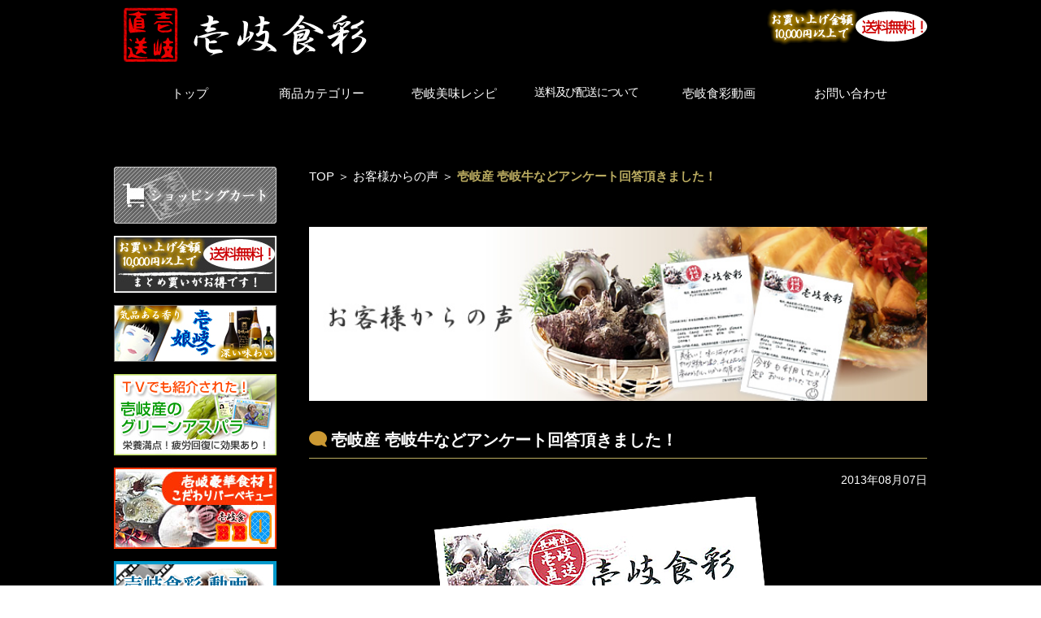

--- FILE ---
content_type: text/html;charset=utf-8
request_url: https://iki-shokusai.com/voice/detail.html?id=0000067
body_size: 3297
content:
<!DOCTYPE html>
<html lang="ja">
<head>
<!-- Global site tag (gtag.js) - Google Analytics -->
<script async src="https://www.googletagmanager.com/gtag/js?id=UA-176603749-1"></script>
<script>
  window.dataLayer = window.dataLayer || [];
  function gtag(){dataLayer.push(arguments);}
  gtag('js', new Date());

  gtag('config', 'UA-176603749-1');
</script>
<meta charset="UTF-8">
<meta name="format-detection" content="telephone=no" />
<meta name="viewport" content="width=device-width, initial-scale=1" />
<title>壱岐産 壱岐牛などアンケート回答頂きました！｜お客様からの声｜壱岐食彩</title>
<meta name="description" content = "当サイトはネットショッピング壱岐食彩です。壱岐直送のさざえ、あわび、焼酎などお安く格安にてお届けします。" />
<meta name="keywords" content = "壱岐食彩,さざえ,あわび,焼酎,壱岐麦焼酎,壱岐ゴールド,壱岐っ娘,グリーンアスパラガス,うに,壱岐牛" />
<meta name="copyright" content="iki shokusai" />

<link href="../css/base.css" rel="stylesheet" type="text/css" />
<link href="../css/small.css" rel="stylesheet" type="text/css" />
<link rel="stylesheet" href="https://use.fontawesome.com/releases/v5.13.0/css/all.css" />
  <script src="/common/js/writeflash.js" type="text/javascript"></script>
  <script src="/common/js/common.js" type="text/javascript"></script>
<script src="https://ajax.googleapis.com/ajax/libs/jquery/1.11.1/jquery.min.js"></script>
<script src="../common/js/ml_anchor.js"></script>
<script src="../common/js/ml_acordion.js"></script>
<!-- saved from url=(0013)about:internet -->
</head>

<body>


<!-- header START -->
<header class="bs_header_fixed">
    <div class="bs_header_in">
        <div class="bs_header_title_wrap">
            <h1><a href="/index.html"><img src="/pic/00_logo01.png" alt="壱岐食彩" /></a></h1>
        </div>

        <p class="bs_trigger_open"><a class="j_ac_trigger" href="bs_acordion_tree"><span>open</span></a></p>

        <div class="bs_acordion_tree">
            <div class="bs_hd_cate_menu01">
                    <h2>商品カテゴリー</h2>
        <ul class="bs_side_menu01">
            <li><a href="/item/index.html?cate=0002">海の幸【壱岐産】</a></li>
            <li><a href="/item/index.html?cate=0013">海の恵み【壱岐産】</a></li>
            <li><a href="/item/index.html?cate=0003">壱岐牛【壱岐産】</a></li>
            <li><a href="/item/index.html?cate=0005">おいしいお米【壱岐産】</a></li>
            <li><a href="/item/index.html?cate=0004">干物【壱岐産】</a></li>
            <li><a href="/item/index.html?cate=0010">食彩セット</a></li>
            <li><a href="/item/index.html?cate=0012">お歳暮・大切な方への贈り物</a></li>
            <li><a href="/item/index.html?cate=0015">店長厳選品</a></li>
            <li><a href="/item/index.html?cate=0014">壱岐限定品</a></li>
        </ul>
            </div>
            <ul class="bs_gnav">
                <li><a href="/">トップ</a></li>
                <li><a href="/item.html">商品カテゴリー</a></li>
                <li><a href="/recipe.html">壱岐美味レシピ</a></li>
                <li><a href="/guide.html">送料及び配送について</a></li>
                <li><a href="/movie/">壱岐食彩動画</a></li>
                <li><a href="/call.html">お問い合わせ</a></li>
            </ul>
            <div class="bs_hd_souryou_muryo"><img src="/pic/00_souryou_muryo01.png" alt="お買い上げ金額10,000円以上で送料無料！" /></div>
            <p class="bs_trigger_close"><a class="j_ac_trigger" href="bs_acordion_tree"><i class="far fa-times-circle"></i></a></p>
        </div>
    </div>
</header>
<!-- header END -->


<!-- contentsAreaSTART -->
<div class="contents">

    <section class="bs_full_wrap">
        <div class="bs_inner_wrap01 clearfix">
            <!-- .bs_main_col Start -->
            <div class="bs_main_col">
                <p class="bs_pankuzu"><a href="/index.html">TOP</a> ＞ <a href="index.html">お客様からの声</a> ＞ <span>壱岐産 壱岐牛などアンケート回答頂きました！</span></p>
                <h2 class="bs_img_pagetitle"><img src="../pic/img_main_voice01.jpg" alt="お客様からの声" /></h2>

                <article class="bs_article_wrap">
<h3 class="me_voice_title01">壱岐産 壱岐牛などアンケート回答頂きました！</h3>
				<time>2013年08月07日</time>
				<div class="bs_article_detail_img" id="">
				<img src="../pic/news/img_enq02.jpg" /></div>
				<div class="bs_article_detail_txt" id="">
				<div class="info_cmone02news"><div align="center">
<font color="#E6E600" size="4"><b>【　食された壱岐食彩の新鮮美味　】</b></font><br>
<b>さざえ、壱岐牛、いかの一夜干し、干物</b><br>
<br><br>
<font color="#E6E600" size="4"><b>【　ご感想　】</b></font><br>
<b>すごくおいしかったです。<br>久しぶりのおいしくて豪華な食事に大満足！！</b><br>
<br><br>
<font color="#C8D33D" size="4"><b>======== 店長のコメント ========</b></font>
<br><br>
<b>ありがとうございました！</b>
<br><br>
<font color="#C8D33D" size="4"><b>=============================</b></font>
</div></div>
				</div>                </article>
                <p class="bs_btn_c bs_goindex"><a class="bs_btn01" href="index.html">お客様からの声一覧に戻る</a></p>

                <p class="bs_pankuzu"><a href="/index.html">TOP</a> ＞ <a href="index.html">お客様からの声</a> ＞ <span>壱岐産 壱岐牛などアンケート回答頂きました！</span></p>
            </div>
            <!-- .bs_main_col End -->
            <!-- side_menu Start -->
                        <nav class="bs_side_col">
                <ul class="bs_side_menu02">
                    <li><a href="/regi/"><img src="/pic/img_cart01.jpg" alt="ショッピングカート" /></a></li>
                    <li><a href="/guide.html#muryou"><img src="/pic/img_smuryou.jpg" alt="10000円以上で送料無料" /></a></li>
                    <li><a href="/item/index.html?cate=0009"><img src="/pic/cate/cp1313819504.jpg" alt="壱岐っ娘" /></a></li>
                    <li><a href="/item/index.html?cate=0006"><img src="/pic/cate/v21335236328.jpg" alt="グリーンアスパラ【壱岐産】" /></a></li>
                    <li><a href="/item/index.html?cate=0011"><img src="/pic/cate/7y1320041504.jpg" alt="バーベキューセット" /></a></li>
                    <li><a href="/movie/"><img src="/pic/img_side_movie01.jpg" alt="壱岐食彩動画　さざえのさばき方" /></a></li>
                </ul>

                <h2>商品カテゴリー</h2>
                <ul class="bs_side_menu01">
                    <li><a href="/item/index.html?cate=0002">海の幸【壱岐産】</a></li>
                    <li><a href="/item/index.html?cate=0013">海の恵み【壱岐産】</a></li>
                    <li><a href="/item/index.html?cate=0003">壱岐牛【壱岐産】</a></li>
                    <li><a href="/item/index.html?cate=0005">おいしいお米【壱岐産】</a></li>
                    <li><a href="/item/index.html?cate=0004">干物【壱岐産】</a></li>
                    <li><a href="/item/index.html?cate=0010">食彩セット</a></li>
                    <li><a href="/item/index.html?cate=0012">お歳暮・大切な方への贈り物</a></li>
                    <li><a href="/item/index.html?cate=0015">店長厳選品</a></li>
                    <li><a href="/item/index.html?cate=0014">壱岐限定品</a></li>
                </ul>

                <h2>壱岐マップ</h2>
                <ul class="bs_side_menu02">
                    <li><img src="/pic/img_smap01.jpg" alt="壱岐の地図" /></li>
                    <li><a href="/topics/detail.html?id=0000027"><img src="/pic/img_bana05.gif" alt="壱岐について" /></a></li>
                    <li><a href="/topics/detail.html?id=0000024"><img src="/pic/img_bana01.jpg" alt="メディア情報" /></a></li>
                </ul>
                
                <h2>店長からのお礼</h2>
                <div class="bs_side_orei_box">
                    <div class="bs_img_c"><img src="/pic/img_tentyo01.jpg" alt="壱岐食彩店長からのお礼" /></div>
                    <p>ご注文いただき誠にありがとうございます。<br />
                    壱岐直送の新鮮美味を是非ともご賞味下さいませ！
                    </p>
                    <img src="/pic/img_osake.gif" alt="お酒は20歳になってから。" />
                    <p>未成年の飲酒は法律で禁止されています。<br />
                    未成年者への酒類販売、通信販売は硬くお断りしております。
                    </p>
                </div>
            </nav>
            <!-- side_menu End -->
        </div>
    </section>

</div>
<!-- contentsAreaEND -->


<!-- footer START -->
<footer>
    <div class="bs_footer_in">
        <div class="j_scroll_fade">
            <div class="bs_gotop"><a href="#"><img src="/pic/00_gotop01.png" alt="topへ" /></a></div>
            <!-- div class="bs_float_bn01"><a href="#a_news"><img src="/pic/00_float_bn01.png" alt="フローティングバナー" /></a></div -->
        </div>

        <nav class="bs_ft_menu">
            <ul>
                <li><a href="/">TOP</a></li>
                <li><a href="/guide.html">送料及び配送について</a></li>
                <li><a href="/tokutei.html">特定商取引法に基づく表記</a></li>
                <li><a href="/privacy.html">プライバシーポリシー</a></li>
                <li><a href="/call.html">お問い合わせ</a></li>
            </ul>
        </nav>

        <p id="bs_copyright">&copy; iki shokusai All Rights Reserved.</p>

        <!-- ANALIZE START-->
        <script type="text/javascript">
        document.write('<img src="/analyze_iki/analyze.cgi?' + screen.width + 'x' + screen.height + '&amp;' + screen.colorDepth + '&amp;' + document.referrer + '" alt="" width="1" height="1" />');
        </script>
        <noscript>
        <img src="/analyze_iki/analyze.cgi" alt="" width="1" height="1" />
        </noscript>
        <!-- ANALIZE END-->

    </div>
</footer>
<!-- footer END -->

</body>
</html>


--- FILE ---
content_type: text/css
request_url: https://iki-shokusai.com/css/base.css
body_size: 12395
content:
@charset "utf-8";

/***** base CSS *****/

/* reset
----------------------------------------------------------------------------- */
html, body, div, span, object, iframe,
h1, h2, h3, h4, h5, h6, p, blockquote, pre,
a, abbr, address, cite, code,
del, dfn, em, img, ins, kbd, q, samp,
small, strong, sub, sup, var,
b, i, 
dl, dt, dd, ol, ul, li,
fieldset, form, label, legend,
table, caption, tbody, tfoot, thead, tr, th, td,
article, aside, canvas, details, figcaption, figure,
footer, header, hgroup, menu, nav, section, summary,
time, mark, audio, video { 
	margin: 0;
	padding: 0;
	border: 0;
	outline: 0;
	font-size: 1.6rem;
	vertical-align: baseline;
	background: transparent;
	font-family: "游ゴシック", "Yu Gothic", "游ゴシック体", "YuGothic", "ヒラギノ角ゴ ProN W3", "Hiragino Kaku Gothic ProN", "メイリオ", Meiryo, sans-serif;
	color: #333333;
	line-height: 1.6;
	box-sizing: border-box;
	word-break: break-all;
}

h1 {
	font-size: 4rem;
}
h2 ,
h2 span {
	font-family: "游明朝", "Yu Mincho", "游明朝体", "YuMinch", "ヒラギノ明朝 ProN W3", "Hiragino Mincho ProN", serif;
	line-height: 1.2;
}
h2 {
	font-size: 2.7rem;
	margin-bottom: 30px;
}
h2 span {
	display: block;
	font-size: 1.5rem;
}

h3 {
	font-size: 2.2rem;
	border-bottom: 1px solid #BAAB60;
	margin-bottom: 20px;
}
h4 {
	font-size: 1.8rem;
	margin-bottom: 25px;
}
h5 {
	font-size: 1.8rem;
	background: url(../pic/00_dot_line01.png) repeat-x left bottom;
	margin-bottom: 15px;
}
h6 {
	font-size: 1.6rem;
	margin-bottom: 10px;
}

p {margin-bottom: 7px;}

a {
	text-decoration: none;
	-webkit-transition: opacity 0.6s;
	transition: opacity 0.6s;
}

a:hover {opacity: 0.8;}

em {
	font-weight: bold;
	font-style: normal;
	color: #FF5151;
}

img {
	border: 0;
	vertical-align: bottom;
	max-width: 100%;
}

ul {list-style: none;}

ol li {
	list-style-type: decimal;
	margin-left: 3em;
}

time {
	display: block;
	font-size: 1.4rem;
}

address {font-style: normal;}

pre {
	white-space: pre-wrap;
	word-wrap: break-word;
	overflow: auto;
}

/* table
------------------------------------- */
table {
	border-collapse: collapse;
	border-spacing: 0;
	width: 100%;
	max-width: 1200px;
	border-top: 1px solid #FFF;
	border-right: 1px solid #FFF;
}
th,
td {
	empty-cells: show; /* 空白セルのborderを表示(show)/しない(hide) */
	border-bottom: 1px solid #FFF;
	border-left: 1px solid #FFF;
	padding: 15px 20px;
}
th {
	vertical-align: top;
}

/* dl
------------------------------------- */
dl {
	width: 100%;
}
dl:after {
	content: " ";
	display: block;
	clear: both;
}
dt ,
dd {
	padding-bottom: 10px;
}
dt {
	float: left;
	clear: left;
	margin-right: 15px;
}
dd {
	float: left;
	display: inline;
}
dd:after {
	content: "";
	display: block;
	clear: both;
}

/* form
------------------------------------- */
input ,
textarea ,
select ,
label {
	font-family: "游ゴシック", "Yu Gothic", "游ゴシック体", "YuGothic", "ヒラギノ角ゴ ProN W3", "Hiragino Kaku Gothic ProN", "メイリオ", Meiryo, sans-serif;
	box-sizing: border-box;
	font-size: 1.6rem;
}

input[type="text"] ,
textarea ,
select {
	display: block;
	border: 1px solid #E0E0E0;
	padding: 10px;
	margin-bottom: 10px;
}

input[type="text"] ,
textarea {
	width: 100%;
	max-width: 760px;
	padding: 15px 10px;
}

input::-webkit-input-placeholder {color: #888888;}
input:-ms-input-placeholder {color: #888888;}
input::placeholder {color: #888888;}

input[type="submit"],
input[type="button"] {
	display: block;
	cursor: pointer;
}

input[type="file"] {
	width: 100%;
	max-width: 500px;
}



/* common
----------------------------------------------------------------------------- */
.clear {
	margin: 0px;
	padding: 0px;
	clear: both;
}

.clearfix {display: block;}
.clearfix:after {
	content: ".";
	display: block;
	clear: both;
	height: 0px;
	visibility: hidden;
}

.bs_gothic {font-family: "游ゴシック", "Yu Gothic", "游ゴシック体", "YuGothic", "ヒラギノ角ゴ ProN W3", "Hiragino Kaku Gothic ProN", "メイリオ", Meiryo, sans-serif;}
.bs_meiryo {font-family: "メイリオ", Meiryo, "ヒラギノ角ゴ ProN W3", "Hiragino Kaku Gothic ProN", sans-serif;}
.bs_mincho {font-family: "游明朝", "Yu Mincho", "游明朝体", "YuMinch", "ヒラギノ明朝 ProN W3", "Hiragino Mincho ProN", serif;}

.bs_bold {font-weight: bold;}
.bs_red, .bs_red a {color: #FF5151;}

.bs_l_text, .bs_l_text p, .bs_l_text a {font-size: 2rem;}
.bs_m_text, .bs_m_text p, .bs_m_text a {font-size: 1.4rem;}
.bs_s_text, .bs_s_text p, .bs_s_text a {font-size: 1.3rem;}

.bs_textlink a, a.bs_textlink {
	text-decoration: underline;
}

.bs_italic {font-style: italic;}
.bs_through {text-decoration: line-through;}

.bs_indent ,
.bs_indent p ,
.bs_indent li {
	margin-left: 1em;
	text-indent: -1em;
}

.bs_textright {text-align: right;}
.bs_textcenter {text-align: center;}

.bs_pdf:before ,
.bs_pdf_list li:before {
	content: " \f1c1";
	font-family: "Font Awesome 5 Free";
	font-weight: 900;
	padding-right: 7px;
	color: #FF5151;
}

.bs_img_c img {
	display: block;
	margin: 0 auto 5px;
}

.float_l ,
.float_l_bl {
	margin: 0px;
	padding: 0px;
	float: left;
	display: inline; /*ie6*/
}
.float_r,
.float_r_bl {
	margin: 0px;
	padding: 0px;
	float: right;
	display: inline; /*ie6*/
}

.sp_block {display: none;}



/* body
----------------------------------------------------------------------------- */
html {
	font-size: 62.5%; /* 10px */
}
html, body {
	position: relative;
	height: 100%;
}

body {
	width: 100%;
	min-width: 1200px;
	height: 100%;
	padding: 0px;
	margin: 0px;
	-webkit-text-size-adjust: 100%;
}



/* header
----------------------------------------------------------------------------- */
header {
	clear: both;
	width: 100%;
	min-width: 1000px;
	background-color: rgba(0,0,0,1);
}

.bs_header_fixed {
	position: fixed;
	top: 0px;
	z-index: 999;
}

.bs_header_in {
	width: 1000px;
	margin: 0 auto;
	height: 150px;
	padding: 9px 12px;
	position: relative;
}

.bs_header_title_wrap {
	max-width: 300px;
	margin-bottom: 20px;
}

header h1 {
	width: 100%;
	font-size: 100%;
}
header h1 img {max-width: 100%;}

.bs_trigger_open ,
.bs_trigger_close {
	display: none;
}

.bs_acordion_tree {width: 100%;}

.bs_hd_cate_menu01 {display: none;}

.bs_gnav {
	display: -webkit-box;
	display: -ms-flexbox;
	display: flex;
	flex-wrap: wrap;
}
.bs_gnav > li {
	width: 16.66%;
	text-align: center;
}
.bs_gnav > li a {
	display: block;
	padding: 7px 5px;
	color: #FFF;
	font-family: "游明朝", "Yu Mincho", "游明朝体", "YuMinch", "ヒラギノ明朝 ProN W3", "Hiragino Mincho ProN", serif;
	font-size: 1.5rem;
}
.bs_gnav > li:nth-child(4) a {font-size: 1.4rem; letter-spacing: -1.2px;}

.bs_hd_souryou_muryo {
	position: absolute;
	top: 10px;
	right: 0px;
}


/* contents
----------------------------------------------------------------------------- */
.contents {
	clear: both;
	width: 100%;
	margin: 0;
	padding: 140px 0 0;
	text-align: left;
	background-color: #000;
}

.contents h2 ,
.contents h3 ,
.contents h4 ,
.contents h5 ,
.contents h6 ,
.contents p ,
.contents p strong ,
.contents span ,
.contents a ,
.contents th ,
.contents td ,
.contents li ,
.contents time {
	color: #FFF;
}

.bs_guideline div:hover ,
.bs_guideline section:hover ,
.bs_guideline nav:hover ,
.bs_guideline address:hover {
	border: 1px dashed #FA723D;
}

/* pankuzu
------------------------------------- */
p.bs_pankuzu {
	clear: both;
	font-size: 1.5rem;
	margin: 0 0 50px;
	color: #FFF;
}
p.bs_pankuzu a {font-size: 1.5rem;}
p.bs_pankuzu span {font-size: 1.5rem; font-weight: bold; color: #BAAB60;}

/* block
------------------------------------- */
.bs_full_wrap {
	padding: 65px 0;
}
.bs_full_wrap_last {
	padding: 65px 0 0;
}

.bs_inner_wrap01 {
	max-width: 1000px;
	margin: 0 auto;
	padding: 0;
}

.bs_coming_section01 {
	padding: 250px 0;
}

/*--- main:side Start ---*/
.bs_main_col {
	width: 760px;
	float: right;
	display: inline;
}

.bs_side_col {
	width: 200px;
	float: left;
	display: inline;
}

.bs_side_col h2 {
	font-size: 1.8rem;
	font-family: "游明朝", "Yu Mincho", "游明朝体", "YuMinch", "ヒラギノ明朝 ProN W3", "Hiragino Mincho ProN", serif;
	margin-bottom: 10px;
}

ul.bs_side_menu01 {margin-bottom: 40px;}
ul.bs_side_menu01 li {
	border-bottom: 1px solid #333;
}

ul.bs_side_menu01 li a {
	display: block;
	padding: 10px;
	font-size: 1.5rem;
	font-family: "游明朝", "Yu Mincho", "游明朝体", "YuMinch", "ヒラギノ明朝 ProN W3", "Hiragino Mincho ProN", serif;
}
ul.bs_side_menu01 li a:before {
	content: " \f0da";
	font-family: "Font Awesome 5 Free";
	font-weight: 900;
	padding-right: 5px;
}
ul.bs_side_menu02 {
	max-width: 200px;
	margin: 0 auto 40px;
}
ul.bs_side_menu02 li {
	margin-bottom: 15px;
}

.bs_side_orei_box {
	background-color: #FFF;
	padding: 15px 10px 10px;
}
.bs_side_orei_box .bs_img_c {margin: 0 auto 15px;}
.bs_side_orei_box p {font-size: 1.5rem; color: #333;}

/*--- main:side End ---*/

/*--- column Start ---*/
.bs_2col ,
.bs_3col ,
.bs_4col ,
.bs_5col {
	display: -webkit-box; /* old */
	display: -ms-flexbox; /* IE10 */
	display: flex;
	flex-wrap: wrap; /* 子要素が親要素の幅を超えた際に折り返す */
}

.bs_2col > div ,
.bs_2col > li {
	width: 48%;
	margin: 0 4% 20px 0;
}
.bs_2col > div:nth-child(2n) ,
.bs_2col > li:nth-child(2n) {margin-right: 0;}

.bs_3col > div ,
.bs_3col > li {
	width: 32%;
	margin: 0 2% 20px 0;
}
.bs_3col > div:nth-child(3n) ,
.bs_3col > li:nth-child(3n) {margin-right: 0;}

.bs_4col > div ,
.bs_4col > li {
	width: 22.9%;
	margin: 0 2.8% 20px 0;
}
.bs_4col > div:nth-child(4n) ,
.bs_4col > li:nth-child(4n) {margin-right: 0;}

.bs_5col > div,
.bs_5col > li{
	width: 18.36%;
	margin: 0 2.05% 20px 0;
}
.bs_5col > div:nth-child(5n) ,
.bs_5col > li:nth-child(5n) {margin-right: 0;}

.bs_2col > div img ,
.bs_2col > li img ,
.bs_3col > div img ,
.bs_3col > li img ,
.bs_4col > div img ,
.bs_4col > li img ,
.bs_5col > div img ,
.bs_5col > li img {max-width: 100%;}

.bs_2col.bs_col_full > div ,
.bs_2col.bs_col_full > li {
	width: 50%;
	margin: 0;
}
.bs_3col.bs_col_full > div ,
.bs_3col.bs_col_full > li {
	width: 33.33%;
	margin: 0;
}
.bs_4col.bs_col_full > div ,
.bs_4col.bs_col_full > li {
	width: 25%;
	margin: 0;
}
.bs_5col.bs_col_full > div ,
.bs_5col.bs_col_full > li {
	width: 20%;
	margin: 0;
}

.bs_three_thirds {
	display: -webkit-box; /* old */
	display: -ms-flexbox; /* IE10 */
	display: flex;
	-webkit-box-pack: justify;
	-ms-flex-pack: justify;
	justify-content: space-between; /* 余白の均等割り */
}
.bs_three_thirds img {max-width: 100%;}

.bs_one_third {width: 32%;}
.bs_two_thirds {width: 64%;}

/* margin,padding
------------------------------------- */
.bs_mb10 {margin-bottom: 10px;}
.bs_mb15 {margin-bottom: 15px;}
.bs_mb20 {margin-bottom: 20px;}
.bs_mb30 {margin-bottom: 30px;}
.bs_mb40 {margin-bottom: 40px;}
.bs_mb50 {margin-bottom: 50px;}
.bs_mb60 {margin-bottom: 60px;}
.bs_mb70 {margin-bottom: 70px;}
.bs_mb80 {margin-bottom: 80px;}

.bs_pd10 {padding: 10px;}
.bs_pd15 {padding: 15px;}

/* Flexbox
------------------------------------- */
.bs_flex ,
.bs_flex_align_center ,
.bs_flex_center ,
.bs_flex_space {
	display: -webkit-box; /* old */
	display: -ms-flexbox; /* IE10 */
	display: flex;
	flex-wrap: wrap; /* 子要素が親要素の幅を超えた際に折り返す */
}

.bs_flex_space {
	-webkit-box-pack: justify;
	-ms-flex-pack: justify;
	justify-content: space-between; /* 余白の均等割り */
}

.bs_flex img,
.bs_flex_space img {
	width: 100%;
	max-width: 600px;
}

/* 子を親の縦中央に配置 */
.bs_flex_align_center {
	-webkit-box-align: center;
	-ms-flex-align: center;
	align-items: center;
}

/* 子を親の縦横中央に配置 */
.bs_flex_center {
	justify-content: center;
	-webkit-box-align: center;
	-ms-flex-align: center;
	align-items: center;
}

.bs_box_shadow {
	background-color: #FFFFFF;
	box-shadow: 0px 1px 20px 0px rgba(115,146,183,0.1);
}

/* title
------------------------------------- */
.bs_pagetitle {
	width: 100%;
	height: 90px;
	background-color: #FFF;
	background-repeat :no-repeat;
	background-position :right center;
	background-size: cover;
	display: table;
	margin-bottom: 30px;
}
#me_topics_pagetitle {background-image: url(../pic/bg_main_topics01.jpg);}
#me_recipe_pagetitle {background-image: url(../pic/bg_main_recipe01.jpg);}
#me_tokutei_pagetitle {background-image: url(../pic/bg_main_tokutei01.jpg);}
#me_guide_pagetitle {background-image: url(../pic/bg_main_guide01.jpg);}
#me_movie_pagetitle {background-image: url(../pic/bg_main_movie01.jpg);}
#me_travel_pagetitle {background-image: url(../pic/bg_main_travel01.jpg);}
#me_pri_pagetitle {background-image: url(../pic/bg_main_pri01.jpg);}
#me_call_pagetitle {background-image: url(../pic/bg_main_call01.jpg);}
#me_item_pagetitle {background-image: url(../pic/bg_main_item01.jpg);}
#me_regi_pagetitle {background-image: url(../pic/bg_main_regi01.jpg);}

.bs_pagetitle h2 {
	background-image: none;
	padding: 0 15px;
	display: table-cell;
	vertical-align: middle;
	margin: 0;
	letter-spacing: 3px;
}
.bs_pagetitle h2 ,
.bs_pagetitle h2 span {color: #333;}

.bs_img_pagetitle {
	max-width: 760px;
	margin-bottom: 30px;
}
.bs_img_pagetitle img {width: 100%;}

.bs_title01 {
	height: 40px;
	line-height: 40px;
	font-family: "游明朝", "Yu Mincho", "游明朝体", "YuMinch", "ヒラギノ明朝 ProN W3", "Hiragino Mincho ProN", serif;
	font-weight: bold;
	font-size: 2rem;
	color: #FFF;
	padding: 0 15px;
	margin-bottom: 25px;
}

.bs_title_iki01 {
	background-image: url(../pic/00_i_ikityokuso01.png);
	background-repeat: no-repeat;
	background-position: left top;
	background-size: 38px auto;
	border-bottom: 1px solid #BAAB60;
	padding: 5px 0 5px 45px;
	margin-bottom: 15px;
}
.bs_title_fude01 {
	font-family: "游明朝", "Yu Mincho", "游明朝体", "YuMinch", "ヒラギノ明朝 ProN W3", "Hiragino Mincho ProN", serif;
	background-image: url(../pic/00_line_fude01.png);
	background-repeat: no-repeat;
	background-position: left bottom;
	background-size: auto 6px;
	padding-bottom: 3px;
	margin-bottom: 10px;
}

.bs_copy01 {
	font-size: 18px;
	font-weight: bold;
	margin-bottom: 35px;
}

.bs_bd_bt01{border-bottom:1px solid #E6E6E6;}

/* table
------------------------------------- */
.bs_tbl01 {
	border-top: none;
	border-right: none;
}

.bs_tbl01 th,
.bs_tbl01 td {
	border-left: none;
}
.bs_tbl01 th {
	background-color: #FFF;
}

.bs_scroll_wrap {
	position: relative;
	width: 100%;
	overflow-x: auto;
	padding-bottom: 20px;
	margin-bottom: 30px;
}
.me_scroll_720 {width: 720px;}
.bs_scroll_870 {width: 720px;}
.me_scroll_620 {width:620px;}

/* ul
------------------------------------- */


/* dl
------------------------------------- */

/* bs_dl01 */
.bs_dl01 dt ,
.bs_dl01 dd {
	padding-bottom: 0;
	margin-bottom: 15px;
}
.bs_dl01 dt {
	float: none;
	clear: left;
	padding: 8px 15px;
	margin-right: 0;
	border-bottom: 1px solid #CC9933;
	color: #FFF;
	font-weight: bold;
}
.bs_dl01 dt {
	float: none;
	display: block;
}

/* article
------------------------------------- */

/* article-text */
.bs_article_list01 {
	height: 185px;
	overflow: auto;
	padding: 0 10px;
}
.bs_article_list01 article {
	width: 100%;
	padding: 10px 10px;
	border-bottom: 1px dotted #CACCD7;
}
.bs_article_list01 article:after {
	content: ".";
	display: block;
	clear: both;
	height: 0px;
	visibility: hidden;
}

.bs_article_list01 article time ,
.bs_article_list01 article span ,
.bs_article_list01 article p {
	float: left;
	display: inline;
}
.bs_article_list01 article time {
	width: 17%;
	color: #000;
}
.bs_article_list01 article p {
	width: 83%;
	padding-left: 10px;
	margin: 0;
	color: #000;
}
.bs_article_list01 article span {
	width: 60px;
	height: 26px;
	line-height: 26px;
	text-align: center;
	color: #FFFFFF;
}
.bs_news_icon01 {background-color: #00B2E6;}
.bs_news_icon02 {background-color: #A59AC9;}

/* tabBox */
#bs_tabbox-nav li {
	float: left;
	display: inline;
	margin: 0 20px 20px 0;
}
#bs_tabbox-nav li a{padding: 0 10px;}
#bs_tabbox-nav li:nth-child(1) a.active {border-bottom: 3px solid #00B2E6;}
#bs_tabbox-nav li:nth-child(2) a.active {border-bottom: 3px solid #A59AC9;}

/* article-thumbnail */
.bs_article_list02 {
	display: -webkit-box; /* old */
	display: -ms-flexbox; /* IE10 */
	display: flex;
	flex-wrap: wrap; /* 子要素が親要素の幅を超えた際に折り返す */
}
.bs_article_list02 article {
	width: 48%;
	margin-bottom: 20px;
}

.bs_article_list02 article a {
	display: -webkit-box; /* old */
	display: -ms-flexbox; /* IE10 */
	display: flex;
}
.bs_article_list02 article figure {
	width: 110px;
	margin-right: 20px;
}
.bs_article_list02 article figure img {
	max-width: 100%;
}

.bs_article_list04 article {
	width: 100%;
	margin-bottom: 40px;
	display: table;
}
.bs_article_list04 article figure ,
.bs_article_list04 .bs_thumb_txt {
	display: table-cell;
	vertical-align: top;
}

.bs_article_list04 article figure {
	width: 19.74%;
	max-width: 150px;
}
.bs_article_list04 .bs_thumb_txt {
	width: 80.26%;
	padding-left: 5%;
}
.bs_article_list04 .bs_title_iki01 {
	font-size: 1.8rem;
	padding: 5px 0 10px 45px;
	margin-bottom: 10px;
}
.bs_thumb_txt p {
	font-size: 1.8rem;
}

/* article-3col */
.bs_article_3col {
	display: -webkit-box; /* old */
	display: -ms-flexbox; /* IE10 */
	display: flex;
	flex-wrap: wrap; /* 子要素が親要素の幅を超えた際に折り返す */
	justify-content: center; /* 残り余白の均等割り */
}
.bs_article_3col article {
	width: 31.2%;
	margin: 0 3.2% 20px 0;
}
.bs_article_3col article:nth-child(3n) {margin-right: 0;}
.bs_article_3col article img {
	display: block;
	max-width: 100%;
	margin: 0 auto 10px;
}
.bs_article_3col article time {
	font-size: 20px;
	font-family: "Cormorant Garamond", serif;
}
.bs_article_3col article h3 {
	font-size: 1.9rem;
	border: none;
}

/* article-4col */
.bs_article_4col {
	display: -webkit-box; /* old */
	display: -ms-flexbox; /* IE10 */
	display: flex;
	flex-wrap: wrap; /* 子要素が親要素の幅を超えた際に折り返す */
	justify-content: center; /* 残り余白の均等割り */
}
.bs_article_4col article {
	width: 23.33%;
	margin: 0 2.22% 20px 0;
}
.bs_article_4col article:nth-child(4n) {margin-right: 0;}

.bs_article_4col article img {
	display: block;
	max-width: 100%;
	margin: 0 auto 10px;
}
.bs_article_4col article time {
	font-size: 20px;
	font-family: "Cormorant Garamond", serif;
}
.bs_article_4col article h3 {
	font-size: 1.9rem;
	border: none;
}


/* article detail */
.bs_article_wrap time {
	text-align: right;
	margin-bottom: 10px;
}

.bs_article_detail_img {
	text-align: center;
	margin: 0 auto 30px;
}
.bs_article_detail_img img {max-width: 100%;}

.bs_article_detail_txt {
	width: 100%;
	margin: 0px auto 30px;
}
.bs_article_detail_txt div ,
.bs_article_detail_txt div b {
	font-family: "游ゴシック", "Yu Gothic", "游ゴシック体", "YuGothic", "ヒラギノ角ゴ ProN W3", "Hiragino Kaku Gothic ProN", "メイリオ", Meiryo, sans-serif;
	color: #FFF;
}

p.bs_article_kanren {
	text-align: center;
	margin: 50px auto 30px;
}

p.bs_article_pankuzu {
	text-align: center;
	height: 40px;
	background: url(../pic/bg_link01.jpg) no-repeat top  center;
	background-size: 310px 40px;
	margin-bottom: 40px;
}

/* form
------------------------------------- */
.bs_form_wrap {
	max-width: 860px;
	margin: 0 auto;
}

p.bs_form_flow01 {
	text-align: center;
	margin: 0 auto 30px;
}

p.bs_form_flow01 i {
	font-size: 20px;
	padding: 0 15px;
	color: #FFF;
}
p.me_regi_form_flow01 i {padding: 0 10px;}

p.bs_form_flow01 span {
	padding: 2px 10px;
	border-radius: 50px;
	background-color: #FFFFFF;
	border: 1px solid #CC9933;
	color: #CC9933;
}
p.me_regi_form_flow01 span {
	border-radius: 0px;
	font-size: 1.4rem;
}

span#bs_form_flow_active {
	background-color: #CC9933;
	border: 1px solid #CC9933;
	color: #FFFFFF;
}

.bs_form_hissu {margin-bottom: 20px;}
.bs_form_hissu p {color: #F00000;}

.bs_form_check {
	font-size: 1.4rem;
	color: #F00000;
	padding-left: 10px;
}

.bs_form_wrap dt ,
.bs_form_wrap dd {
	width: 100%;
}
dd.bs_form_name input[type="text"] {
	width: 50%;
	-webkit-border-radius: 0px;
	border-radius: 0px;
}
dd.bs_form_name input[type="text"]:nth-child(1) {border-right: none;}

dd.bs_form_birth {
	display: table;
	width: auto;
}
dd.bs_form_birth select ,
dd.bs_form_birth span {
	display: table-cell;
	vertical-align: middle;
}
dd.bs_form_birth span {padding: 0 15px 0 5px;}

/*** checkbox、radio Type1 Start */
.bs_form_choice01 input {
	display: none;
}

.bs_form_choice01 li {
	float: left;
	display: inline;
	margin: 0 10px 10px 0;
}

.bs_form_choice01 label {
	-webkit-transition: all 0.2s linear;
	transition: all 0.2s linear;
	display: inline-block;
	padding: 12px 12px 12px 42px;
	border: 2px solid #E0E0E0;
	-webkit-border-radius: 8px;
	border-radius: 8px;
	background-color: #FFFFFF;
	position: relative;
	cursor: pointer;
} /* checkbox,radio 外枠 */

.bs_form_choice01 label:after {
	-webkit-transition: border-color 0.2s linear;
	transition: border-color 0.2s linear;
	content: '';
	display: block;
	width: 16px;
	height: 16px;
	border: 2px solid #BBBBBB;
	-webkit-border-radius: 6px;
	border-radius: 6px;
	position: absolute;
	top: 29%;
	left: 15px;
} /* checkbox,radio 中枠 */

.bs_form_choice01 label:before {
	-webkit-transition: opacity 0.2s linear;
	transition: opacity 0.2s linear;
} /* checkboxレ点,radio中丸 */

.bs_form_choice01 label.bs_checkbox01:before {
	content: '';
	width: 5px;
	height: 9px;
	border-right: 3px solid #00B2E6;
	border-bottom: 3px solid #00B2E6;
	-webkit-transform: rotate(45deg);
	transform: rotate(45deg);
	position: absolute;
	top: 36%;
	left: 21px;
	opacity: 0;
} /* レ点 */

.bs_form_choice01 label.bs_radio01:before {
	content: '';
	width: 10px;
	height: 10px;
	background-color: #00B2E6;
	-webkit-border-radius: 50%;
	border-radius: 50%;
	position: absolute;
	top: 39%;
	left: 20px;
	opacity: 0;
} /* radio 中丸 */

/* hover時 */
.bs_form_choice01 label:hover {
	background-color: #F6F6F6;
	border:2px solid #00B2E6;
} /* checkbox,radio 外枠 */
.bs_form_choice01 label:hover:after {border:2px solid #00B2E6;} /* checkbox,radio 中枠 */

/* active時 */
.bs_form_choice01 input:checked + label {border :2px solid #00B2E6;} /* checkbox,radio 外枠に色付け */
.bs_form_choice01 input:checked + label:before {opacity: 1;} /* checkboxレ点,radio中丸を表示 */

/*** checkbox、radio Type2 Start */
ul.bs_form_choice02 {
	border: 1px solid #E0E0E0;
	-webkit-border-radius: 3px;
	border-radius: 3px;
	display: table;
}
ul.bs_form_choice02 li {
	border-right: 1px solid #E0E0E0;
	display: table-cell;
	vertical-align: middle;
}
ul.bs_form_choice02 li:last-child {border: none;}

.bs_form_choice02 input {
	display: none;
}

ul.bs_form_choice02 label {
	-webkit-transition: all 0.2s linear;
	transition: all 0.2s linear;
	display: inline-block;
	padding: 10px 15px;
	cursor: pointer;
}
ul.bs_form_choice02 li:first-child label {border-radius: 3px 0 0 3px; -webkit-border-radius: 3px 0 0 3px;}
ul.bs_form_choice02 li:last-child label {border-radius: 0 3px 3px 0; -webkit-border-radius: 0 3px 3px 0;}

/* hover時 */
.bs_form_choice02 label:hover {
	background-color: #F6F6F6;
}

/* active時 */
ul.bs_form_choice02 input:checked + label {
	background-color: #00B2E6;
	color: #FFFFFF;
}

/*** form pdf Start */
.bs_uploader {
	width: 100%;
	max-width: 300px;
	height: 45px;
	background-color: #EEEEEE;
	border: 1px solid #E0E0E0;
	-webkit-border-radius: 3px;
	border-radius: 3px;
	position: relative
}

.bs_uploader_image {
	line-height: 45px;
	text-align: center;
	color: #AAAAAA;
}

.bs_uploader:hover .bs_uploader_image {
	color: #333333;
}

.bs_file_input {
	position: absolute;
	top: 0;
	left: 0;
	width: 100%;
	max-width: 300px;
	height: 45px;
	opacity: 0;
}

/* btn
------------------------------------- */
.bs_btn ,
.bs_btn_c ,
.bs_goindex {
	display: -webkit-box;
	display: -ms-flexbox;
	display: flex;
}
.bs_btn_c {
	-webkit-box-pack: center;
	-ms-flex-pack: center;
	justify-content: center;
}
.bs_goindex {margin: 0 auto 30px;}

.bs_btn01 ,
.bs_btn02 {
	width: 270px;
	height: 56px;
	line-height: 56px;
	text-align: center;
	cursor: pointer;
	font-weight: bold;
	-webkit-appearance: none; /*ios*/
	margin-right: 15px;
	-webkit-transition: background-color .5s ease;
	transition: background-color .5s ease;
}
.bs_btn01:last-child ,
.bs_btn02:last-child {
	margin-right: 0;
}
.bs_goindex a {
	width: auto;
	height: auto;
	line-height: 1.2;
	padding: 10px 15px;
}

.bs_btn01s ,
.bs_btn02s {
	width: 100px;
	height: 40px;
	line-height: 40px;
}

.bs_btn01 ,
.bs_btn02:hover {
	border: 1px solid #CC9933;
	background-color: #CC9933;
	color: #FFFFFF;
}
.bs_btn01 ,
.bs_btn01 span {
	color: #FFFFFF;
	font-size: 1.8rem;
}

.bs_btn02 ,
.bs_btn01:hover {
	border: 1px solid #CC9933;
	background-color: #FFFFFF;
	color: #CC9933;
}

.bs_btn03 {
	width: 110px;
	font-size: 1.2rem;
	font-weight: bold;
	padding: 8px 0;
	background: url(../pic/00_arrow_r01.png) no-repeat right center;
	background-size: 15px 9px;
	border-bottom: 1px solid #000;
	-webkit-transition: all .5s ease;
	transition: all .5s ease;
}
.bs_btn03:hover {
	width: 120px;
}

.bs_btn_grad {
	width: 48%;
	max-width: 250px;
	text-align: center;
	padding: 8px 8px;
	background: #64C8CD; /*old*/
	background: -webkit-linear-gradient(left, #64C8CD 0%,#3DB3D0 100%); /* Chrome10-25,Safari5.1-6 */
	background: linear-gradient(to right, #64C8CD 0%,#3DB3D0 100%); /* W3C, IE10+, FF16+, Chrome26+, Opera12+, Safari7+ */
	filter: progid:DXImageTransform.Microsoft.gradient( startColorstr='#64C8CD', endColorstr='#3DB3D0',GradientType=1 ); /* IE6-9 */
	color: #FFFFFF;
	-webkit-border-radius: 50px;
	border-radius: 50px;
}

.bs_fixed_btn {
	position: fixed;
	top: 50%;
	right: 0px;
	z-index: 999;
}
.bs_fixed_btn li {
	clear: both;
	display: block;
	margin-bottom: 10px;
}

.bs_fixed_btn li a{
	display: inline-block;
	width: 50px;
	height: 170px;
	padding: 10px 15px 10px 0;
	-webkit-writing-mode: vertical-rl;
	-ms-writing-mode: tb-rl;
	writing-mode: vertical-rl;
	background-color: rgba(0,178,230,0.7);
	color: #FFFFFF;
}

/* background / color
------------------------------------- */
.bs_bg01 {background-color: #F2F3F7;}

.bs_bg02 {
	background-repeat: repeat;
	background-position: center center;
	background-image: url(../pic/bg02.jpg);
}

.bs_bg03 {
	background-repeat: repeat-x;
	background-position: center bottom;
	background-image: url(../pic/00_bg01.png);
}

.bs_bg04 {
	background: #82CBD8; /* Old browsers */
	background: -webkit-linear-gradient(left, #29A3C7 0%,#F2F3DC 100%); /* Chrome10-25,Safari5.1-6 */
	background: linear-gradient(to right, #29A3C7 0%,#F2F3DC 100%); /* W3C, IE10+, FF16+, Chrome26+, Opera12+, Safari7+ */
	filter: progid:DXImageTransform.Microsoft.gradient( startColorstr='#29A3C7', endColorstr='#F2F3DC',GradientType=1 ); /* IE6-9 */
}

.bs_bg05 {
	background: url(../pic/bg_topmain02.jpg) no-repeat center center;
	background-size: cover;
}

.bs_bg06 {
	background: url(../pic/bg_topmain02.jpg) no-repeat center center;
	background-size: cover;
	background-attachment: fixed; /* 背景固定 */
}

.bs_color_wht,.bs_color_wht a {color :#FFFFFF;}

.bs_lucent_bk {
	background-color: rgba(0,0,0,0.4);
	-webkit-transition: all 0.5s;
	transition: all 0.5s;
}
.bs_lucent_bk:hover {
	background-color: rgba(0,0,0,0.1);
}

.bs_lucent_bk h3 ,
.bs_lucent_bk1 p {color: #FFFFFF;}

/* Gmap
------------------------------------- */
.bs_gmap {
	position: relative;
}
.bs_gmap iframe {
	width: 100%;
	height: 350px;
	vertical-align: bottom; /* MAP下に空白が出来るのを防ぐ */
}
.bs_gmap_side {
	max-width: 440px;
	height: 350px;
	position: absolute;
	top: 0px;
	left: 0px;
	z-index: 999;
}
.bs_gmap_side img {width: 100%;}
.bs_gmap_info {
	width: 100%;
	height: 172px;
	background-color: rgba(0,178,230,0.7);
	display: table;
}
.bs_gmap_info_inner {
	display: table-cell;
	vertical-align: middle;
	text-align: center;
}
.bs_gmap_info_inner p {
	color: #FFFFFF;
	font-weight: bold;
}

/* Youtube
------------------------------------- */
.bs_youtube01 {
	width: 100%;
	height: 0;
	position: relative;
	padding-top: 56.28%;
	overflow: hidden;
	margin: 0 auto 30px;
}
.bs_youtube0102 {
	max-width: 710px;
	margin: 0 auto 0;
}
.bs_youtube01 iframe {
	position: absolute;
	top: 0;
	left: 0;
	width: 100% !important;
	height: 100% !important;
}

/* お問い合わせボックス
------------------------------------- */
.bs_call01 a {font-size: 24px;}

/* 縦書き
------------------------------------- */
.bs_rl_box {
	display: inline-block;
	-webkit-writing-mode: vertical-rl;
	-ms-writing-mode :tb-rl;
	writing-mode: vertical-rl;
}



/* 共通
----------------------------------------------------------------------------- */
.bs_border_box01 {
	border: 1px solid #FFF;
	padding: 15px 15px 10px;
}
.bs_souryou_table_wrap {
	width: 100%;
	max-width: 1000px;
	margin: 0 auto 50px;
	display: -webkit-box;
	display: -ms-flexbox;
	display: flex;
}
.bs_souryou_table_wrap th ,
.bs_souryou_table_wrap td {
	padding: 5px 10px;
}
.bs_souryou_table_wrap th {
	background-color: #888888;
}

.bs_souryou_title_table {width: 85px; border-right: none;}
.bs_souryou_table_box {width: 88.82%;}

.bs_souryou_table td:nth-of-type(2) {text-align: right;}

/* キャンペーン・期間限定品 */
.bs_pickup01 {
	max-width: 760px;
	margin: 0 auto 40px;
}
.bs_pickup01 img {width: 100%;}


/* top page
----------------------------------------------------------------------------- */
.me_top_main {position: relative;}

#me_top_swiper_container {
	width: 100%;
	max-width: 1000px;
	margin: 0 auto;
}
#me_top_swiper_container .swiper-slide img {width: 100%;}

/* お知らせ */
.me_top_topics_title {
	background-color: #CC9933;
	margin: 0;
	position: relative;
}
.me_top_topics_title span {
	position: absolute;
	top: 10px;
	right: 15px;
}
.me_top_topics_title span a {
	color: #FFF;
	font-size: 1.5rem;
}
.me_top_article_wrap {
	background-color: #FFF;
	border: 3px solid #CC9933;
	margin-bottom: 50px;
}

/* Youtube */
.me_top_movie_list01 {margin: 0 auto 50px;}
.me_top_movie_list01 li {
	width: 43.42%;
	max-width: 330px;
}
.me_top_movie_list01 li div {
	position: relative;
	padding-bottom: 56.25%;
	height: 0;
	overflow: hidden;
}
.me_top_movie_list01 li div iframe {
	position: absolute;
	top: 0;
	left: 0;
	width: 100% !important;
	height: 100% !important;
}

/* バーベキュー */
.me_top_bbq01 {
	max-width: 760px;
	margin: 0 auto 50px;
}
.me_top_bbq01 img {width: 100%;}

/* 人気商品 */
.me_top_pickup_title {
	background-color: #690000;
}
.me_pickup_list {
	display: -webkit-box;
	display: -ms-flexbox;
	display: flex;
	flex-wrap: wrap;
}
.me_pickup_list li {
	width: 21.4%;
	margin: 0 4.8% 30px 0;
}
.me_pickup_list li:nth-child(4n) {margin-right: 0;}
.me_pickup_list li div {
	background-color: #FFF;
	padding: 4px;
	margin: 0 auto 10px;
}
.me_pickup_list li p {
	font-size: 1.4rem;
}

/* お客様の声 */
.me_top_voice_title {background-color: #999999;}

.me_voice_box {
	background: url(../pic/bg_voice01.jpg) repeat-y top left;
	padding: 20px 20px 10px;
	margin-bottom: 20px;
	position: relative;
}
.me_voice_box:after {
	display: block;
	content: "";
	width: 68px;
	height: 50px;
	background-image: url(../pic/00_iki_tyoku01.png);
	background-repeat: no-repeat;
	background-position: left top;
	background-size: contain;
	position: absolute;
	top: 10px;
	right: 10px;
}

.me_voice_dl ,
.me_voice_box_in {
	width: 100%;
	background-image: url(../pic/00_voice_line01.png);
	background-repeat: repeat-y;
	background-position: left top;
}
.me_voice_dl dt ,
.me_voice_dl dd {padding: 0;}

.me_voice_dl dt {
	width: 23.88%;
	margin-right: 3%;
}
.me_voice_dl dd {
	width: 73.12%;
}
.me_voice_dl dd h3 {
	font-size: 1.8rem;
	color: #333;
	border: none;
	margin-bottom: 23px;
}
.me_voice_dl dd h3:before {
	display: inline-block;
	font-family: "Font Awesome 5 Free";
	font-weight: 900;
	content: "\f075";
	transform: scaleX(-1);
	font-size: 2.2rem;
	color: #CC9933;
	margin-right: 5px;
}

.me_voice_dl dd p ,
.me_voice_box_in p {
	line-height: 1.8;
	margin-bottom: 1px;
	color: #333;
}
p.me_voice_rtxt {text-align: right; color: #333;}

.me_iki_voice {
	border: 1px solid #FFF;
	padding: 15px 15px 5px;
	margin-bottom: 30px;
}

.me_voice_btn01 {margin: 0 auto 40px;}
.me_voice_btn01 span {color: #FFF;}
.me_voice_btn01 span:before {
	display: inline-block;
	font-family: "Font Awesome 5 Free";
	font-weight: 900;
	content: "\f075";
	transform: scaleX(-1);
	font-size: 2rem;
	color: #F0E1C4;
	margin-right: 5px;
}



/* voice
----------------------------------------------------------------------------- */
.me_voice_title01 {
	padding-bottom: 5px;
	border-bottom: 1px solid #BAAB60;
	margin-bottom: 15px;
	font-size: 2rem;
}
.me_voice_title01:before {
	display: inline-block;
	font-family: "Font Awesome 5 Free";
	font-weight: 900;
	content: "\f075";
	transform: scaleX(-1);
	font-size: 2.2rem;
	color: #CC9933;
	margin-right: 5px;
}


/* guide
----------------------------------------------------------------------------- */
.me_guide_title01 {margin-bottom: 15px;}



/* recipe
----------------------------------------------------------------------------- */
.me_recipe_pankuzu01 {margin-bottom: 20px;}
.me_recipe_pankuzu01 ,
.me_recipe_pankuzu01 a ,
.me_recipe_pankuzu01 span {font-size: 1.4rem;}
.me_recipe_pankuzu01 span {font-weight: bold; color: #BAAB60;}

.me_recipe_movie01 {
	width: 100%;
	height: 0;
	position: relative;
	padding-top: 56.28%;
	overflow: hidden;
	margin: 0 auto 30px;
}
.me_recipe_movie01 iframe {
	position: absolute;
	top: 0;
	left: 0;
	width: 100% !important;
	height: 100% !important;
}

.me_recipe_info01 {
	display: -webkit-box;
	display: -ms-flexbox;
	display: flex;
	flex-wrap: wrap;
	margin-bottom: 30px;
}
.me_recipe_info_img img {
	background-color: #FFF;
	padding: 5px;
}
.me_recipe_info_cont01 {
	width: 67%;
	padding-left: 20px;
}
.me_recipe_info_cont02 {
	width: 59%;
	padding-left: 20px;
}

.me_recipe_box01 {
	border: 1px solid #666;
	padding: 15px;
}
.me_recipe_box01 h5 {
	background-image: url(../pic/00_i_bimi01.png);
	background-repeat: no-repeat;
	background-position: left top;
	background-size: 30px auto;
	padding: 0 0 5px 40px;
	border-bottom: 1px dotted #666;
}

.me_recipe_box01_in {
	display: -webkit-box;
	display: -ms-flexbox;
	display: flex;
	flex-wrap: wrap;
	-webkit-box-pack: justify;
	-ms-flex-pack: justify;
	justify-content: space-between; /* 余白の均等割り */
	margin-bottom: 40px;
}

.me_recipe_ul {width: 100%;}
.me_recipe_ul01 {width: 64%;}
.me_recipe_ul02 ,
.me_recipe_txt02 {width: 70%;}

.me_recipe_ul li {
	margin-left: 1.5em;
	text-indent: -1.5em;
}
.me_recipe_ul li span {font-size: 1.5rem;}
.me_recipe_img01 img {
	background-color: #FFF;
	padding: 5px;
}


/* item
----------------------------------------------------------------------------- */
.me_item_txt_list01 li {
	background: url(../pic/00_i_itemlist01.png) no-repeat left 3px;
	background-size: 13px auto;
	padding-left: 18px;
}
.me_item_bnr_list01 {
	display: -webkit-box;
	display: -ms-flexbox;
	display: flex;
	flex-wrap: wrap;
}
.me_item_bnr_list01 li {
	margin: 0 10px 10px;
}


/* item/index.html
----------------------------------------------------------------------------- */
.me_item_info01 {margin-bottom: 50px;}
.me_item_list01 {
	display: -webkit-box;
	display: -ms-flexbox;
	display: flex;
	flex-wrap: wrap;
}
.me_item_list01 li {
	width: 28.2%;
	margin: 0 7.7% 50px 0;
}
.me_item_list01 li:nth-child(3n) {margin-right: 0;}

.me_item_list01 li img {
	width: 100%;
	margin: 0 auto 10px;
}

.me_item_kosu {text-align: right;}
.me_item_wari {color: #FF0000;}

/* item/detail.html
------------------------------------- */
.me_item_area01 {
	margin-bottom: 100px;
}
.me_item_txtinfo {margin-bottom: 50px;}
.me_item_txtinfo p {color: #FFF;}
.me_item_txtinfo p ,
.me_item_txtinfo font {
	font-family: "游ゴシック", "Yu Gothic", "游ゴシック体", "YuGothic", "ヒラギノ角ゴ ProN W3", "Hiragino Kaku Gothic ProN", "メイリオ", Meiryo, sans-serif;
}
.me_item_txtinfo_wh_box01 {
	background-color: #FFF;
	padding: 15px;
}

.bs_youtube01.me_item_youtube01 {
	max-width: 700px;
	margin: 0 auto;
}

.me_item_img_area01 {
	width: 53.15%;
	max-width: 404px;
}
.me_bitem_img {
	background-color: #FFF;
	padding: 2px;
	margin-bottom: 10px;
}
.me_item_img_area01 h4 {
	font-size: 1.7rem;
	border-bottom: 1px solid #FFF;
}
.me_sitem_img {
	display: -webkit-box;
	display: -ms-flexbox;
	display: flex;
	flex-wrap: wrap;
}
.me_sitem_img li {
	width: 74px;
	background-color: #FFF;
	padding: 1px;
	margin: 0 7.5px 5px 0;
}
.me_sitem_img li:nth-child(5n) {margin: 0 0 5px 0;}

.me_item_data_area01 {
	width: 44%;
}
.me_item_data_area01 h4 {
	border-bottom: 2px solid #FFF;
	margin-bottom: 30px;
}
.me_item_price01 {
	text-align: center;
	font-size: 2.4rem;
}
.me_item_strike {font-size: 2rem;}
.me_item_tokka {font-size: 2.4rem;}

.me_item_sele {margin: 10px 0;}
.me_item_btn01 {margin: 0 auto 20px;}
.me_item_btn01 img {display: block; margin: 0 auto;}

.me_item_cart_wrap {
	margin: 0 auto 20px;
}
.me_item_cart_kosu {
	display: table;
	margin: 0 auto 15px;
}
.me_item_cart_kosu p ,
.me_item_cart_kosu select {
	display: table-cell;
	vertical-align: middle;
}

.me_item_cart_btn {
	display: table;
	margin: 0 auto 15px;
}
.me_item_noitem_btn {
	display: table;
	margin: 0 auto 25px;
}

.me_selectem {text-align: center;}

.me_item_callbtn01 {text-align: center; margin: 0 auto 30px;}
.me_item_callbtn01 a {text-decoration: underline;}

.me_item_data_tbl th ,
.me_item_data_tbl td {
	padding: 10px 10px;
}
.me_item_data_tbl th {width: 86px;}


/* guide
----------------------------------------------------------------------------- */
.me_guide_souryoumuryou01 span {
	font-size: 2.6rem;
	font-family: "游明朝", "Yu Mincho", "游明朝体", "YuMinch", "ヒラギノ明朝 ProN W3", "Hiragino Mincho ProN", serif;
}
.me_guide_souryoumuryou01 span:nth-child(1) {
	color: #FFF;
	text-shadow: #CC9900 2px 0px 8px, #CC9900 -2px 0px 8px,
	#CC9900 0px -2px 8px, #CC9900 -2px 0px 8px;
}
.me_guide_souryoumuryou01 span:nth-child(2) {
	color: #FF0000;
	text-shadow: #FFF 2px 0px 3px, #FFF -2px 0px 3px,
	#FFF 0px -2px 3px, #FFF -2px 0px 3px,
	#FFF 2px 2px 3px, #FFF -2px 2px 3px,
	#FFF 2px -2px 3px, #FFF -2px -2px 3px;
}

.me_guide_furikomi_list li br {display: none;}



/* movie
----------------------------------------------------------------------------- */
.me_movie_dl_wrap dl {margin-bottom: 40px;}
.me_movie_dl_wrap dl dt {
	width: 17.1%;
	max-width: 150px;
	margin: 0;
	padding: 5px;
	background-color: #FFFFFF;
	position: relative;
}

p.me_movieicon01 {
	position: absolute;
	top: 41px;
	left: 41px;
	z-index: 888;
}
.me_movie_dl_wrap dl dt a {
	display: block;
	overflow: hidden;
	border: 1px solid #CCCCCC;
}

.me_movie_dl_wrap dl dd {
	width: 82.9%;
	padding-left: 5%;
}
.me_movie_title01 {
	background: url(../pic/00_i_movie_list01.png) no-repeat left center;
	background-size: 20px 20px;
	padding-left: 28px;
	border-bottom: 2px solid #BAAB60;
	margin-bottom: 10px;
}
.me_movie_title01 a {font-size: 2rem;}

.me_movie_dl_wrap dl dd p {margin: 0;}

.me_movie_dl_wrap dl dd time {
	font-size:80%;
	color:#A8DEDE;
	margin-bottom:10px;
}

.me_movie_dl_wrap dl dd time img {
	vertical-align: middle;
	margin-right: 10px;
	margin-left: -8px;

}
p.me_date{
	font-size:80%;
	color:#CC0000;
	text-align:right;
}

p.me_pankuzu{
	margin:50px 0 30px;
	text-align:center;
	padding-top:10px;
	background:url("../pic/bg_topicpan.jpg") no-repeat center top;
}



/* call.html
----------------------------------------------------------------------------- */
.me_call_table01 {
	border-top: none;
	border-right: none;
}
.me_call_table01 th ,
.me_call_table01 td {
	border-bottom: none;
	border-left: none;
	display: block;
	width: 100%;
	padding: 0;
}
.me_call_table01 th {
	text-align: left;
	border-bottom: 1px solid #CC9933;
	margin-bottom: 10px;
}
.me_call_table01 th br {display: none;}
span.check00 {
	font-size: 1.4rem;
	color: #F00000;
	padding-left: 10px;
}

.me_call_table01 td {margin-bottom: 25px;}



/* regi
----------------------------------------------------------------------------- */
.me_regi_navi01 {
	max-width: 461px;
	text-align: center;
	margin: 0 auto 50px;
}

.me_regi_wrap {
	background-color: #FFF;
	padding: 20px;
	margin-bottom: 30px;
}
.me_regi_wrap h3 ,
.me_regi_wrap p ,
.me_regi_wrap th ,
.me_regi_wrap td {
	color: #000;
}
.me_regi_wrap h4 {
	height: 40px;
	line-height: 40px;
	background-color: #000;
	padding: 0 10px;
}

.me_regi_itemarea {
	padding: 20px 0;
}
.me_regi_itemarea p a {
	color: #333333;
}

#me_cart_tbl {
	border-top: 1px solid #888;
	border-right: 1px solid #888;
}
#me_cart_tbl th ,
#me_cart_tbl td {
	border-bottom: 1px solid #888;
	border-left: 1px solid #888;
}
#me_cart_tbl th{
	width: 100px;
}

#me_cart_tbl th:first-child{
	min-width: 160px;
}
#me_cart_tbl td {text-align: right;}
.me_tblitem_kosu {font-size: 1.5rem;}
#me_regi_noitem_itemarea {
	padding: 100px 30px 200px;
}
.me_regi_koshin input {width: 135px; margin: 0 auto;}

/* 注文者情報 */
.me_order_table01 {
	margin: 0 auto 30px;
}

.me_order_table01 tr {
	border-bottom: 1px solid #EEE;
}
.me_order_table01 tr:nth-child(3){
	border-bottom:none;
}

.me_order_table01 th,
.me_order_table01 td {
	padding: 10px 6px;
}

.me_order_table01 th {
	width: 150px;
	text-align: left;
	vertical-align: center;
}

.me_order_table01 span {color: #333;}

.me_order_table01 input[type="text"] ,
.me_order_table01 textarea {max-width: 560px;}

.me_order_table01 input[type="text"] ,
.me_order_table01 textarea ,
.me_order_table01 select {
	margin-bottom: 2px;
}

.me_order_table01 input[type="text"] ,
.me_order_table01 textarea {
	padding: 10px;
}

.me_form_name ,
.me_form_add {
	width: 100%;
	display: -webkit-box;
	display: -ms-flexbox;
	display: flex;
	flex-wrap: wrap;
	-webkit-box-align: center;
	-ms-flex-align: center;
	align-items: center;
}
.me_form_name input[type="text"] {width: 200px;}

.me_order_table01 .check00 {
	color: #CC0000;
	padding: 0;
}
span.me_form_lastname {margin-left: 20px;}

.me_form_mail_kakunin {display: block;}

.me_form_add input[type="text"] {width: 140px;}
.me_form_add span {margin-right: 5px;}
span.me_form_hankaku {
	font-size: 1.4rem;
	margin: 0;
}
span.me_form_ken {margin-left: 20px;}

table.cal-table th ,
table.cal-table td {
	padding: 0;
	font-size: 1.4rem;
	font-family : "ＭＳ Ｐゴシック";
}



/* -------------------------------------------------------
  regi/card.html.style
------------------------------------------------------- */
.me_card_regi_wrap {
	max-width: 720px;
	margin: 0 auto;
}

p.me_card_infotext01 {text-align: center;}

.me_card_kessai_section {
	max-width: 750px;
	margin: 0 auto;
}

.me_kessai_info {
	border: 4px solid #DDDDDD;
	padding: 15px 15px 12px;
	margin: 0px auto 40px;
}
.me_kessai_l {max-width:257px;}
.me_kessai_l img {width: 100%;}

.me_kessai_r {max-width:400px;}

.me_kessai_r h3 {
	border: none;
	background-color: #FFAA00;
	color: #FFFFFF;
	font-size: 16px;
	text-align: center;
	margin-bottom: 10px;
}

h3.me_card_h301 {max-width: 550px;}

.me_kessai_r p.bs_mb20 span {
	font-weight: 600;
	color: #333333;
}

.me_card_form_section {
	max-width: 620px;
	margin: 0 auto;
}

#me_loading{
	width: 100%;
	height:230px;
	padding-top:140px;
	position:absolute;
	top: 0px;
	left: 0px;
	background-color:#FFFFFF;
	opacity:0.5;
}

#me_loading p{
	text-align:center;
	margin-bottom:20px;
	opacity:1.0;
}

#me_card_form_block01 {position: relative;}

p#me_card_iframe{
	max-width:600px;
	margin:0 auto;
}

p#me_card_iframe span{
	padding-left:30px;
}


#me_cald_block01{
	max-width:620px;
	margin:0px auto;
}

p.me_card_infotext04 {text-align: center;}

.me_card_title_wrap{
	width:549px;
	min-height: 128px;
	background-color:#FFF;
	position:absolute;
	top:56px;
	left:25px;
	padding-top:10px;
	border-right:1px solid #D5E2EE;
	border-left:1px solid #D5E2EE;
}
.me_card_form_title01{
	border: none;
	background-color:#FFAA00;
	color:#FFFFFF;
	font-size:16px;
	font-weight:600;
	text-align:center;
	margin-bottom: 10px;
}
p.me_card_infotext04{
	text-align: center;
}


p#me_iframe{
	max-width: 620px;
	margin:0 auto;
}

p#me_iframe span{
	padding-left:30px;
}

/* thanks
------------------------------------- */
.me_regi_thanks {
	padding: 20px 0;
}
.me_regi_thanks a {
	font-weight: bold;
	color: #900;
}


/* 注文完了
------------------------------------- */
.me_regi_sended {
	padding: 80px 0;
}
.me_regi_sended p {
	margin: 10px 0;
}
.me_regi_sended a {
	color:#295385;
}



/* footer
----------------------------------------------------------------------------- */
footer {
	clear: both;
	width: 100%;
	background-color: #111;
}

.bs_footer_in {
	width: 100%;
	max-width: 1200px;
	padding: 60px 12px;
	margin: 0 auto;
}

.j_scroll_fade {
	position: fixed;
	bottom: 5%;
	right: 5%;
	opacity: 0.9;
	z-index: 999;
}

.bs_gotop {
	width: 40px;
	float: right;
	display: inline;
	margin-bottom: 10px;
}
.bs_gotop:after {
	content: ".";
	display: block;
	clear: both;
	height: 0px;
	visibility: hidden;
}
.bs_gotop img {width: 100%;}

footer p ,
footer a {color: #FFF;}

.bs_float_bn01 {
	width: 100px;
}
.bs_float_bn01 img {width: 100%;}

.bs_ft_menu {margin: 0 auto 80px;}
.bs_ft_menu > ul {
	display: -webkit-box;
	display: -ms-flexbox;
	display: flex;
	flex-wrap: wrap;
	justify-content: center;
}

.bs_ft_menu > ul > li {margin:0 20px 10px;}

.bs_ft_menu > ul > li > a {
	display: block;
	font-size: 1.4rem;
}
.bs_ft_menu > ul > li > ul > li > a {
	font-size: 1.3rem;
}

footer address {
	text-align: center;
}

.bs_footer_logo {
	max-width: 180px;
	margin: 0 auto 20px;
}
.bs_footer_logo img {max-width: 100%;}

.bs_sns_ul {
	display: table;
	margin: 0 auto;
}
.bs_sns_ul li {
	float: left;
	display: inline;
	margin: 0 18px 0 0;
}
.bs_sns_ul li:last-child {margin: 0;}
.bs_sns_ul li a {font-size: 2.4rem;}

p#bs_copyright {
	font-size: 1.1rem;
	font-family: Verdana; /* Android &copy;色不具合対策 */
	text-align: center;
}



/* layout
----------------------------------------------------------------------------- */
/* layout01  */
.bs_layout01 {
	max-width: 1140px;
	position: relative;
}

.bs_layout01_txt {
	width: 640px;
	margin-top: 50px;
}
.bs_layout01_txt.float_r_bl {
	padding: 70px 75px 80px 140px;
	background-color: #EFF9FF;
}
.bs_layout01_txt.float_l_bl {
	padding: 70px 140px 80px 75px;
	background-color: #EEEDF7;
}
.bs_layout01_txt h3 {margin-bottom: 20px;}
.bs_layout01_txt h3 span {
	font-size: 50px;
	padding-left: 20px;
}
.bs_layout01_txt h4{
	font-size:20px;
	margin-bottom:20px;
}

.bs_layout01_img_l {
	width: 51.72%;
	position: absolute;
	top: 0px;
	left: 0px;
}
.bs_layout01_img_r {
	width: 51.72%;
	position: absolute;
	top:0px;
	right:0px;
}
.bs_layout01_img_l img ,
.bs_layout01_img_r img {max-width: 100%;}

/* layout02  */
.bs_layout02 {
	max-width: 1140px;
	position: relative;
}

.bs_layout02_txt_r{
	position: absolute;
	top: 95px;
	right: 0px;
	width: 440px;
	padding: 50px 55px;
	background-color: #EFF9FF;
}

.bs_layout02_txt_l{
	position: absolute;
	top: 95px;
	left: 0px;
	width: 440px;
	padding: 50px 55px;
	background-color: #EFF9FF;
}

.bs_layout02_img img {max-width: 100%;}

/*  */
.bs_lucent_box {
	width: 50%;
	text-align: center;
}
.bs_lucent_box a {
	display: block;
	background-repeat: no-repeat;
	background-position: center center;
	background-size: cover;
}

.bs_lucent_box01 a {background-image: url(../pic/bg01.jpg);}
.bs_lucent_box02 a {background-image: url(../pic/bg_topmain02.jpg);}

.bs_lucent_box a:hover{opacity: 1;}

.bs_lucent_box_in {
	height: 400px;
	display: -webkit-box; /* old */
	display: -ms-flexbox; /* IE10 */
	display: flex;
	justify-content: center;
	-webkit-box-align: center;
	-ms-flex-align: center;
	align-items: center;
	background-color: rgba(0,0,0,0.4);
	-webkit-transition: all 0.6s;
	transition: all 0.6s;
}
.bs_lucent_box_in:hover {background-color: rgba(0,0,0,0.1);}

.bs_lucent_box_in h3 ,
.bs_lucent_box_in p {color: #FFFFFF;}



/* Facebook
----------------------------------------------------------------------------- */
.bs_fb {
	position: relative;
}
.bs_fb_wrap {
	width: 100%;
	max-width: 500px;
	background-color: #F5F5F5;
	background-image: url(../pic/00_loader01.gif);
	background-repeat: no-repeat;
	background-position: center center;
	margin: 0 auto 20px;
	display: block;
}
.fb_iframe_widget span {
	display: block !important;
}
.bs_fb_bg {
	display: none;
	width: 100%;
	max-width: 500px;
	margin: 0 auto;
	position: absolute;
	top: 0px;
	left: 40px;
	background-color: rgba(0,0,0,0.5);
	z-index: 777;
	pointer-events: none;
}
.bs_fb_bg span {
	display: table-cell;
	vertical-align: middle;
	text-align: center;
	color: #FFFFFF;
	font-size: 1.9rem;
}

.bs_fb_wrap > .fb-page {
	width: 100%;
}
.bs_fb_wrap span ,
.bs_fb_wrap iframe{ 
	width: 100% !important;
}


/* Instagram
----------------------------------------------------------------------------- */
.bs_instagram_wrap {
	margin: 0 auto 20px;
}
.bs_instagram_wrap h2 {
	background-image: none;
	max-width: 146px;
	margin: 0 auto 30px;
}

ul.bs_instagram {
	width: 100%;
	max-width: 920px;
	margin: 0 auto;
}
#bs_instagram_load {
	height: 376px;
	background-color: #F5F5F5;
	background-image: url(../pic/00_loader.gif);
	background-repeat: no-repeat;
	background-position: center center;
}

ul.bs_instagram > li {
	width: 176px;
	height: 176px;
	display: inline-block;
	margin: 0 24px 14px 0;
	overflow: hidden;
	position: relative;
}
ul.bs_instagram li:nth-child(3n) {margin-right: 0;}

li.bs_insta_thumb img {
	height: 100%;
	position: absolute;
	left: -100%;
	right: -100%;
	margin: auto;
}

.bs_insta_box {
	width: 176px;
	height: 50px;
	padding: 10px 0;
	position: absolute;
	bottom: 0%;
	left: 0%;
	background-color: rgba(0,0,0,0.7);
	box-shadow: 2px 2px 4px #000;
	display: none;
}

.bs_insta_link_ul li {
	width: 30px;
	height: 30px;
}
.bs_insta_link_ul li img {
	width: 30px;
	height: 30px;
}

.bs_insta_thumb:hover .bs_insta_box {
	display: block;
	z-index: 888;
}



/* video
----------------------------------------------------------------------------- */
#bs_video_wrap01 {
	position: relative;
}

#bs_video_wrap01 video {
	width: 100%;
	max-width: 100%;
	height: auto;
	vertical-align: bottom;
	-ms-interpolation-mode: bicubic;
	position: relative;
	margin: 0;
}

.bs_video_main01 {
	width: 100%;
	height: 100%;
	overflow: hidden;
	background: url(../pic/00_main_dot01.png) repeat center bottom;
	position: absolute;
	top: 0px;
	left: 0px;
	pointer-events: none;
	display: -webkit-box; /* old */
	display: -ms-flexbox; /* IE10 */
	display: flex;
	justify-content: center;
	-webkit-box-align: center;
	-ms-flex-align: center;
	align-items: center;
}
.bs_video_main01 h2 {
	background: none;
	max-width: 236px;
	margin: 0;
	padding: 0;
}
.bs_video_main01 h2 img {width: 100%;}

#bs_mute {
	position: absolute;
	bottom: 10%;
	right: 5%;
	z-index: 888;
}



/* 
----------------------------------------------------------------------------- */

/* swiper slide
------------------------------------- */

/* pagination サイズ・スタイル変更 */
.swiper-pagination-bullet {
	width: 10px;
	height: 10px;
	border-radius: 0;
}


.swiper-button-next ,
.swiper-button-prev {
	background-size: 100% auto;
}

.swiper-pagination-bullet-active {
	opacity: 1;
	background: #990000;
}
.swiper-button-prev, .swiper-container-rtl .swiper-button-next {background-image: url(../pic/00_swiper_prev01.png);}
.swiper-button-next, .swiper-container-rtl .swiper-button-prev {background-image: url(../pic/00_swiper_next01.png);}


/* swiper carousel */
#swiper-container-carousel5 .swiper-slide {
	height: auto;
	position: relative;
}
#swiper-container-carousel5 .swiper-slide img {width: 100%;}
#swiper-container-carousel5 .swiper-slide h3 {
	background-image: none;
	display: block;
	width: 100%;
	position: absolute;
	bottom: 0px;
	left: 0px;
	background-color: rgba(0,0,0,0.7);
	color: #FFFFFF;
	padding: 5px 10px 0;
	margin-bottom: 0;
	font-size: 1.6rem;
}
#swiper-container-carousel5 .swiper-slide h3 span {
	display: block;
	font-size: 13px;
	color: #FFFFFF;
}


/* colorbox
------------------------------------- */
#bs_cbox_inline01 {
	max-width: 600px;
	margin: 0 auto;
	padding: 15px;
	background-color: #FFF;
}


/* slick slide
------------------------------------- */
.bs_slick_slidebox {
	width: 100%;
	max-width: 630px;
	margin: 0 auto;
	height:405px;
}
.bs_slick_thumb img ,
.bs_slick_thumb_nav img {
	width: 100%;
	height: auto;
}
.bs_slick_thumb {
	width: 100%;
}
.bs_slick_thumb_nav {
	width: 100%;
	padding: 0 30px;
	margin: 0 auto 10px;
}
.bs_slick_thumb_nav li{
	margin: 3px;
}
.bs_slick_thumb_nav li img {
	opacity: 0.7 !important;
}

.bs_slick_thumb_nav li.slick-current img {
	opacity: 1 !important;
	border: 2px solid #2B74AA;
}

.bs_slick_thumb_nav .slick-next {
	width: 24px;
	height: 24px;
	right: 0px;
	z-index: 99;
}
.bs_slick_thumb_nav .slick-prev {
	width: 24px;
	height: 24px;
	left: 0px;
	z-index: 88;
}
.slick-prev::before, .slick-next::before {
	font-size: 24px;
	color: #2B74AA !important;
}
.slick-dots {
	bottom:-25px;
}


/* ページ内リンク表示位置（カレント）
------------------------------------- */
#bs_pagenav_wrap {
	clear: both;
	width: 100%;
	background-color: #FFF;
	padding: 10px 12px;
	border-top: 1px solid #CACCD7;
}
#bs_top_pagenav {
	display: table;
	margin: 0 auto;
}
#bs_top_pagenav li {
	float: left;
	display: inline;
	margin: 0 15px;
}
#bs_top_pagenav li.on span {
	color: #FF6699;
}

#bs_side_pagenav_wrap {
	position: fixed;
 	top: 40%;
 	right: 30px;
 	z-index: 999;
}
#bs_side_pagenav li{margin:10px 0;}
#bs_side_pagenav li a{
	background-image:url(../pic/00_nav01.png);
	background-repeat:no-repeat;
	background-position: right center;
	padding:5px 33px 5px 0;
}

#bs_side_pagenav li.on a{
	background-image:url(../pic/00_nav01_current.png);
}

#bs_side_pagenav li:last-child a {background-image: none;}


/* ticker
------------------------------------- */
.bs_ticker_wrap {
	width: 100%;
	max-width: 760px;
	background-color: #FFFFFF;
	padding: 0 15px;
	position: absolute;
	right: 40px;
	bottom: 40px;
	z-index: 888;
}

.j_ticker {
	position: relative;
	overflow: hidden;
}

.bs_ticker_box {
	width:100%;
	position:relative;
}

.bs_ticker_box article {
	display:none;
	width:100%;
}
.bs_ticker_box article a {
	display: block;
	padding: 12px 0;
}

.bs_ticker_box article time {
	display: inline-block;
	padding-right: 15px;
}


/* infiniteslide
------------------------------------- */
.me_infiniteslide_ul01 li{max-width:300px;}
.me_infiniteslide_ul01 li img{width:100%;}


/* lazysizes
------------------------------------- */
.fadein.lazyload ,
.fadein.lazyloading {
	opacity: 0;
}
.fadein.lazyloaded {
	opacity: 1;
	transition: opacity 3000ms 500ms;
}


--- FILE ---
content_type: text/css
request_url: https://iki-shokusai.com/css/small.css
body_size: 3607
content:
@charset "utf-8";

@media screen and (max-width:768px){

/* reset
--------------------------------------------------------------------------- */
	html, body, div, span, object, iframe,
	h1, h2, h3, h4, h5, h6, p, blockquote, pre,
	a, abbr, address, cite, code,
	del, dfn, em, img, ins, kbd, q, samp,
	small, strong, sub, sup, var,
	b, i,
	dl, dt, dd, ol, ul, li,
	fieldset, form, label, legend,
	table, caption, tbody, tfoot, thead, tr, th, td,
	article, aside, canvas, details, figcaption, figure,
	footer, header, hgroup, menu, nav, section, summary,
	time, mark, audio, video {
		font-size: 1.4rem;
	}

	h1{font-size: 3.2rem;}
	h2{font-size: 2.5rem;}
	h3{font-size: 2.4rem;}
	h4{font-size: 2rem;}
	h5{font-size: 1.6rem;}
	h6{font-size: 1.4rem;}


/* common
----------------------------------------------------------------------------- */
	.float_l_bl ,
	.float_r_bl {
		float: none;
		display: block;
		margin: 0px auto 15px;
	}

	.sp_block {display: block;}
	.sp_none {display: none;}


/* body
--------------------------------------------------------------------------- */
	html {
		font-size: 62.5%; /* 10px */
	}
	body {
		min-width: initial;
		min-width: auto; /* For IE11以下 */
	}


/* header
--------------------------------------------------------------------------- */
	header {
		min-width: initial;
		min-width: auto;
	}

	.bs_header_in {
		width: 100%;
		height: 50px;
		padding: 5px 12px;
		display: block;
	}

	.bs_header_title_wrap {width: 100%;}

	header h1 {width: 140px;}

	.bs_trigger_open ,
	.bs_trigger_close {
		display: block;
	}

	.bs_trigger_open {
		position: absolute;
		top: 9px;
		right: 12px;
	}
	.bs_trigger_open a {
		display: block;
		width: 32px;
		height: 32px;
		line-height: 32px;
		background-color: #000;
		color: #FFFFFF;
		-webkit-border-radius: 3px;
		border-radius: 3px;
		text-align: center;
		font-size: 2.6rem;
	}

	.bs_trigger_open a:after {
		content: "\f0c9";
		font-family: "Font Awesome 5 Free";
		font-weight: 900;
	}

	.bs_trigger_open a.active:after{
		content: "\f00d";
		font-family: "Font Awesome 5 Free";
	}

	.bs_trigger_open span {
		display: none;
	}

	.bs_acordion_tree {
		width: 100%;
		height: 100%;
		overflow-y: auto;
		overflow-x: hidden;
		position: fixed;
		top: 50px;
		right: 0px;
		padding: 10px 10px 50px;
		z-index: 100;
		background-color: rgba(0,0,0,0.9);
		display: none;
	}

	.bs_hd_cate_menu01 {display: block;}
	.bs_hd_cate_menu01 h2 {
		font-size: 1.6rem;
		color: #FFF;
		margin-bottom: 10px;
	}
	.bs_hd_cate_menu01 .bs_side_menu01 {
		display: -webkit-box;
		display: -ms-flexbox;
		display: flex;
		flex-wrap: wrap;
		border: 1px solid #555;
	}
	.bs_hd_cate_menu01 .bs_side_menu01 li {
		width: 50%;
		border-bottom: 1px solid #666;
	}
	.bs_hd_cate_menu01 .bs_side_menu01 li:nth-child(odd) {border-right: 1px solid #666;}
	.bs_hd_cate_menu01 .bs_side_menu01 li:last-child {border-bottom: none;}
	.bs_hd_cate_menu01 .bs_side_menu01 li a {
		color: #FFF;
		font-size: 1.2rem;
	}

	.bs_gnav > li {
		width: 48%;
		height: 46px;
		margin: 0 4% 10px 0;
		background-color: #000;
		border: 1px solid #666;
		display: table;
	}
	.bs_gnav > li:nth-child(2n) {margin: 0 0 10px 0;}

	.bs_gnav > li a {
		display: table-cell;
		vertical-align: middle;
		padding: 0px 10px;
		text-align: center;
		font-size: 1.3rem;
	}
	.bs_gnav > li:nth-child(4n) a {font-size: 1.3rem;;}

	.bs_hd_souryou_muryo {
		position: static;
	}
	.bs_hd_souryou_muryo img {
		display: block;
		margin: 0 auto 30px;
	}

	.bs_trigger_close {
		height: 50px;
		margin-bottom: 50px;
	}
	.bs_trigger_close a {
		display: block;
		width: 100%;
		text-align: center;
	}
	.bs_trigger_close a i {
		font-size: 2.4rem;
		color: #FFFFFF;
	}


/* contents
--------------------------------------------------------------------------- */
	.contents {
		padding: 50px 0 0;
	}

/* pankuzu
------------------------------------- */
	.bs_pankuzu {
		margin: 0 0 25px;
	}

/* block
------------------------------------- */
	.bs_full_wrap {padding: 30px 0;}

	.bs_inner_wrap01 {
		padding: 0px 12px;
	}

/*--- main:side Start ---*/
	.bs_main_col {
		width: 100%;
		float: none;
		display: block;
	}

	.bs_side_col {
		clear: both;
		width: 100%;
		padding: 0 12px;
		float: none;
		display: block;
	}

/*--- column Start ---*/
	.bs_2col > div ,
	.bs_2col > li ,
	.bs_3col > div ,
	.bs_3col > li ,
	.bs_4col > div ,
	.bs_4col > li ,
	.bs_5col > div ,
	.bs_5col > li {
		width: 100%;
		margin: 0 auto 20px;
	}

	.sp_2col > div ,
	.sp_2col > li ,
	.sp_2col > article ,
	.bs_col_full.sp_2col > div ,
	.bs_col_full.sp_2col > li ,
	.bs_col_full.sp_2col > article {
		width: 48%;
		margin: 0 4% 20px 0;
	}
	.sp_2col > div:nth-child(2n) ,
	.sp_2col > li:nth-child(2n) ,
	.sp_2col > article:nth-child(2n) ,
	.bs_col_full.sp_2col > div:nth-child(2n) ,
	.bs_col_full.sp_2col > li:nth-child(2n) ,
	.bs_col_full.sp_2col > article:nth-child(2n) {margin-right: 0;}

	.bs_three_thirds {
		display: block;
	}
	.bs_one_third {
		width: 100%;
		margin: 0 auto 15px;
	}
	.bs_two_thirds {
		width: 100%;
	}

/*--- Flexbox Start ---*/
	.bs_flex img,
	.bs_flex_space img {
		max-width: 768px;
	}

	/* 子要素を逆順で横並び */
	.sp_flex_row_reverse {
		-webkit-flex-direction: row-reverse;
		flex-direction: row-reverse;
	}
	.sp_flex_row_reverse > div,
	.sp_flex_row_reverse > li{
		width: 48%;
	}

	/* 子要素を可変幅で縦並び */
	.sp_flex_column {
		-webkit-flex-direction: column;
		flex-direction: column;
	}
	.sp_flex_column > div ,
	.sp_flex_column > li {
		width: 100%;
		min-height: 0%;
	}

	/* 子要素を逆順で縦並び */
	.sp_flex_column_reverse {
		-webkit-flex-direction: column-reverse;
		flex-direction: column-reverse;
	}
	.sp_flex_column_reverse > div ,
	.sp_flex_column_reverse > li {
		width: 100%;
		min-height: 0%;
	}

	/* 子要素を任意の順に並び替え */
	.sp_flex_order1 {order: 1;}
	.sp_flex_order2 {order: 2;}

/*--- Gmap Start ---*/
	.bs_gmap iframe {
		height: 200px;
	}
	.bs_gmap_side {
		max-width: 100%;
		height: auto;
		position: static;
	}
	.bs_gmap_info {
		height: auto;
		display:b lock;
	}
	.bs_gmap_info_inner {
		display: block;
		padding: 20px 0;
	}

/*--- 縦書き ---*/
	.bs_rl_box {
		width: 100%;
		-webkit-writing-mode: horizontal-tb;
		-ms-writing-mode: lr-tb;
		writing-mode: horizontal-tb;
	}

/* title
------------------------------------ */
	.bs_pagetitle {
		height: 120px;
	}
	.bs_pagetitle h2 {
		letter-spacing: normal;
	}
	#me_recipe_pagetitle h2 ,
	#me_guide_pagetitle h2 ,
	#me_pri_pagetitle h2 ,
	#me_movie_pagetitle h2 ,
	#me_item_pagetitle {
	text-shadow:
		 #FFF 2px 0px 2px, #FFF -2px 0px 2px,
		#FFF 0px -2px 2px, #FFF -2px 0px 2px,
		#FFF 2px 2px 2px, #FFF -2px 2px 2px,
		#FFF 2px -2px 2px, #FFF -2px -2px 2px,
		#FFF 1px 2px 2px, #FFF -1px 2px 2px,
		#FFF 1px -2px 2px, #FFF -1px -2px 2px,
		#FFF 2px 1px 2px, #FFF -2px 1px 2px,
		#FFF 2px -1px 2px, #FFF -2px -1px 2px,
		#FFF 1px 1px 2px, #FFF -1px 1px 2px,
		#FFF 1px -1px 2px, #FFF -1px -1px 2px;
	}

	.bs_title01 span {font-size: 2.2rem;}

/* article
------------------------------------- */
	.bs_article_list01 article time ,
	.bs_article_list01 article span ,
	.bs_article_list01 article p {
		display: block;
	}
	.bs_article_list01 article time {width: 100%;}
	.bs_article_list01 article p {width: 100%; padding-left: 0;}

	.bs_article_list02 article {width: 100%;}

	.bs_article_list04 article figure {
		width: 30%;
		max-width: 100px;
	}
	.bs_article_list04 .bs_thumb_txt {
		width: 70%;
	}
	.bs_article_list04 .bs_thumb_txt h3 {
		margin-bottom: 10px;
		font-size: 1.6rem;
	}
	.bs_article_list04 .bs_thumb_txt p {
		font-size: 1.4rem;
	}

	.bs_article_3col article {
		width: 100%;
	}

	/* article detail */
	.bs_article_detail_txt iframe {
		width: 100%;
		height: auto;
	}

	.bs_article_wrap .bs_title_iki01 {font-size: 2rem;}

/* form
------------------------------------- */
	.bs_form_wrap {padding: 0 12px;}
	p.bs_form_flow01 {font-size: 14px;}

	p.bs_form_flow01 i {
		font-size: 14px;
		padding:0 2%;
	}

/* btn
------------------------------------- */
	.bs_goindex a {font-size: 1.4rem;}


/* 共通
----------------------------------------------------------------------------- */
	.bs_souryou_table_box {
		position: relative;
		width: 100%;
		overflow-x: auto;
		padding-bottom: 20px;
		margin-bottom: 30px;
	}
	.bs_souryou_table {width: 550px;}



/* top page
--------------------------------------------------------------------------- */
	/* Youtube */
	.me_top_movie_list01 {max-width: 768px;}
	.me_top_movie_list01 li {
		width: 100%;
		max-width: 768px;
	}

	/* 人気商品 */
	.me_pickup_list li {
		width: 48%;
		margin: 0 4% 30px 0;
	}
	.me_pickup_list li:nth-child(2n) {margin-right: 0;}

	/* お客様の声 */
	.me_voice_dl dt {
		width: 160px;
		float: none;
		clear: both;
		margin: 0 auto 18px;
	}
	.me_voice_dl dd {
		width: 100%;
		float: none;
		display: block;
	}
	.me_voice_dl dd h3 {
		font-size: 1.6rem;
	}
	.me_voice_dl ,
	.me_voice_box_in {
		background-image: none;
	}
	.me_voice_dl dd p ,
	.me_voice_box_in p {
		line-height: 2;
	}


/* recipe.html
----------------------------------------------------------------------------- */
	.me_recipe_info_cont01 ,
	.me_recipe_info_cont02 {
		width: 100%;
		padding-left: 0px;
	}
	.me_recipe_info_img {
		display: table;
		margin: 0 auto 20px;
	}

	.me_recipe_ul01 ,
	.me_recipe_ul02 ,
	.me_recipe_txt02 {width: 100%;}
	.me_recipe_img01 {
		display: table;
		margin: 0 auto 20px;
	}


/* item
----------------------------------------------------------------------------- */
	.me_item_bnr_list01 {
		max-width: 200px;
		margin: 0 auto;
	}
	.me_item_bnr_list01 li {margin: 0 0 10px;}


/* item/index.html
----------------------------------------------------------------------------- */
	.me_item_list01 li ,
	.me_item_list01 li:nth-child(3n) {
		width: 48%;
		margin: 0 4% 50px 0;
	}
	.me_item_list01 li:nth-child(2n) {margin-right: 0;}

/* item/detail.html
------------------------------------- */
	.me_item_area01 .bs_title_iki01 {font-size: 2rem;}
	.me_item_img_area01 {
		width: 100%;
		margin: 0 auto 40px;
	}
	.me_item_data_area01 {
		width: 100%;
	}
	.me_item_price01 {font-size: 2.1rem;}
	.me_item_strike {font-size: 1.7rem;}
	.me_item_tokka {font-size: 2.1rem;}

	.me_sitem_img li ,
	.me_sitem_img li:nth-child(5n) {
		width: 32%;
		margin: 0 2% 5px 0;
	}
	.me_sitem_img li:nth-child(3n) {margin: 0 0 5px 0;}

/* guide
----------------------------------------------------------------------------- */
	.me_guide_furikomi_list li br {display: block;}


/* movie
----------------------------------------------------------------------------- */
	.me_movie_dl_wrap dl dt {
		width: 130px;
		float: none;
		clear: both;
		margin: 0 auto 15px;
	}
	.me_movie_dl_wrap dl dd {
		width: 100%;
		float: none;
		display: block;
		padding: 0;
	}


/* privacy
----------------------------------------------------------------------------- */
	#me_privacy_wrap h3 {font-size: 2rem;}


/* regi
----------------------------------------------------------------------------- */
	.me_regi_wrap {
		padding: 20px 15px;
	}
	.me_form_mail_kakunin {display: inline-block;}

	/* 注文者情報 */
	.me_order_table01 th ,
	.me_order_table01 td {
		display: block;
		width: 100%;
	}
	.me_order_table01 br {display: none;}
	.me_order_table01 .check00 {padding-left: 10px;}
	.me_form_name span {width: 45px; font-size: 1.4rem;}
	.me_form_name input[type="text"] {width: 80px;}
	span.me_form_lastname {margin-left: 0;}

	span.me_form_hankaku :after {
		content: ".";
		display: block;
		clear: both;
		height: 0px;
		visibility: hidden;
	}


/* footer
--------------------------------------------------------------------------- */
	.bs_footer_in {
		padding: 30px 12px;
	}

	.bs_gotop {
		width: 30px;
	}

	.bs_float_bn01 {
		width: 80px;
	}

	.bs_footer_logo {
		max-width: 150px;
		margin: 0 auto 10px;
	}

	.bs_ft_menu {margin: 0 auto 30px;}
	.bs_ft_menu > ul > li > a {
		font-size: 1.3rem;
	}


/* Instagram
----------------------------------------------------------------------------- */
	ul.bs_instagram {
		display: table;
		text-align: center;
		margin: 0 auto;
	}
	ul.bs_instagram > li ,
	ul.bs_instagram > li:nth-child(3n) {
		width: 140px;
		height: 140px;
		margin: 0 5px 10px 0;
	}
	.bs_insta_box {
		width: 140px;
	}


/* Facebook
----------------------------------------------------------------------------- */
	.bs_fb_bg {
		left: 0px;
	}


/* video
----------------------------------------------------------------------------- */
	#bs_video_wrap01 video {
		width: 100%;
		height: 390px;
		object-fit: cover;
		object-position: center center;
	}

	#bs_mute {
		position: absolute;
		bottom: 5%;
		right: 5%;
	}


/* 
--------------------------------------------------------------------------- */

/* ticker
------------------------------------- */
	.bs_ticker_wrap {
		position: static;
		padding: 0 10px;
	}

	.bs_ticker_box article a {
		font-size: 12px;
		padding: 10px 0;
	}

	.bs_ticker_box article time {
		display: block;
	}

/* infiniteslide
------------------------------------- */
	.me_infiniteslide_ul01 li{max-width:150px;}


/* layout
----------------------------------------------------------------------------- */
	.bs_layout01 {
		max-width: 100%;
		margin: 0 auto 30px;
	}
	.bs_layout01_txt {
		width: 100%;
	}
	.bs_layout01_txt.float_r_bl ,
	.bs_layout01_txt.float_l_bl {
		margin: 0;
		padding:40px 20px 40px 20px;
	}
	.bs_layout01_txt h3 span {
		font-size: 22px;
		padding-left: 20px;
	}
	.bs_layout01_txt h4 {
		font-size: 18px;
	}

	.bs_layout01_img_l ,
	.bs_layout01_img_r {
		position: static;
		width: 100%;
		max-width: 100%;
	}
	.bs_layout01 .bs_btn {
		width: 250px;
		margin: 0 auto;
	}

	.bs_layout02_txt_l {
		position :static;
		width: 100%;
		padding: 20px 12px;
	}
	.bs_layout02_txt_r {
		position :static;
		width: 100%;
		padding: 20px 12px;
	}
	.bs_layout02 .bs_btn {
		width: 250px;
		margin: 0 auto;
	}

}


@media all and (-ms-high-contrast: none) {
	#bs_video_wrap01 video {
		height: auto;
	}
}


--- FILE ---
content_type: application/javascript
request_url: https://iki-shokusai.com/common/js/writeflash.js
body_size: 1419
content:
function writeflash( arg )
{
  
  /**
   * �������瑮���𒊏o����
   */
   
  var parm = []
  
  //���ׂĂ̈��������Ԃ�
  for( i = 0 ; i < arguments.length ; i++ )
  {
    //�������Ƒ����l������킷�������z��parm�փZ�b�g����(���p�󔒂͏���)
    parm[i] = arguments[i].split(' ').join('').split('=')
    
    //�L���ȑ�����������Α����l�ŕϐ���( �����Ȗ��O�͖��� )
    switch (parm[i][0])
    {
      case '_swf'     : var _swf     = parm[i][1] ; break ; // �t���b�V����URL
      case '_quality' : var _quality = parm[i][1] ; break ; // �掿
      case '_loop'    : var _loop    = parm[i][1] ; break ; // �J��Ԃ�
      case '_bgcolor' : var _bgcolor = parm[i][1] ; break ; // �w�i�F
      case '_wmode'   : var _wmode   = parm[i][1] ; break ; // �w�i����(WinIE�̂�)
      case '_play'    : var _play    = parm[i][1] ; break ; // �����Đ�
      case '_menu'    : var _menu    = parm[i][1] ; break ; // �E�N���b�N���j���[
      case '_scale'   : var _scale   = parm[i][1] ; break ; // ��������%�̎��̏c���䓙
      case '_salign'  : var _salign  = parm[i][1] ; break ; // �\���̈���\���ʒu
      case '_height'  : var _height  = parm[i][1] ; break ; // ���[�r�[�̍���
      case '_width'   : var _width   = parm[i][1] ; break ; // ���[�r�[�̕�
      case '_hspace'  : var _hspace  = parm[i][1] ; break ; // �܂��̗]��(��������)
      case '_vspace'  : var _vspace  = parm[i][1] ; break ; // �܂��̗]��(��������)
      case '_align'   : var _align   = parm[i][1] ; break ; // �\���ʒu
      case '_class'   : var _class   = parm[i][1] ; break ; // �N���X
      case '_id'      : var _id      = parm[i][1] ; break ; // ID��
      case '_name'    : var _name    = parm[i][1] ; break ; // ���[�r�[��
      case '_style'   : var _style   = parm[i][1] ; break ; // �X�^�C��
      case '_declare' : var _declare = parm[i][1] ; break ; // �ǂݍ��܂�邾���Ŏ��s���Ȃ�
      default        :;
    }
  }
  

  // �^�O�p�����񐶐�
  var htm = ""
  
  htm+="<object classid='clsid:d27cdb6e-ae6d-11cf-96b8-444553540000'"
  htm+="        codebase='http://download.macromedia.com/pub/shockwave/"
                    htm+="cabs/flash/swflash.cab'"
  if(!!_width)   htm+="        width    = '" + _width   + "'"
  if(!!_height)  htm+="        height   = '" + _height  + "'"
  if(!!_hspace)  htm+="        hspace   = '" + _hspace  + "'"
  if(!!_vspace)  htm+="        vspace   = '" + _vspace  + "'"
  if(!!_align)   htm+="        align    = '" + _align   + "'"
  if(!!_class)   htm+="        class    = '" + _class   + "'"
  if(!!_id)      htm+="        id       = '" + _id      + "'"
  if(!!_name)    htm+="        name     = '" + _name    + "'"
  if(!!_style)   htm+="        style    = '" + _style   + "'"
  if(!!_declare) htm+="                    " + _declare  
  htm+=">"
  if(!!_swf)     htm+="<param  name     = 'movie'   value ='" + _swf     + "'>"
  if(!!_quality) htm+="<param  name     = 'quality' value ='" + _quality + "'>"
  if(!!_loop)    htm+="<param  name     = 'loop'    value ='" + _loop    + "'>"
  if(!!_bgcolor) htm+="<param  name     = 'bgcolor' value ='" + _bgcolor + "'>"
  if(!!_play)    htm+="<param  name     = 'play'    value ='" + _play    + "'>"
  if(!!_menu)    htm+="<param  name     = 'menu'    value ='" + _menu    + "'>"
  if(!!_scale)   htm+="<param  name     = 'scale'   value ='" + _scale   + "'>"
  if(!!_salign)  htm+="<param  name     = 'salign'  value ='" + _salign  + "'>"
  if(!!_wmode)   htm+="<param  name     = 'wmode'   value ='" + _wmode   + "'>"
  htm+=""
  htm+="<embed                          "
  htm+="        pluginspage='http://www.macromedia.com/go/getflashplayer'"
  if(!!_width)   htm+="        width    = '" + _width   + "'"
  if(!!_height)  htm+="        height   = '" + _height  + "'"
  if(!!_hspace)  htm+="        hspace   = '" + _hspace  + "'"
  if(!!_vspace)  htm+="        vspace   = '" + _vspace  + "'"
  if(!!_align)   htm+="        align    = '" + _align   + "'"
  if(!!_class)   htm+="        class    = '" + _class   + "'"
  if(!!_id)      htm+="        id       = '" + _id      + "'"
  if(!!_name)    htm+="        name     = '" + _name    + "'"
  if(!!_style)   htm+="        style    = '" + _style   + "'"
  htm+="        type     = 'application/x-shockwave-flash' "
  if(!!_declare) htm+="                    " + _declare  
  if(!!_swf)     htm+="        src      = '" + _swf     + "'"
  if(!!_quality) htm+="        quality  = '" + _quality + "'"
  if(!!_loop)    htm+="        loop     = '" + _loop    + "'"
  if(!!_bgcolor) htm+="        bgcolor  = '" + _bgcolor + "'"
  if(!!_play)    htm+="        play     = '" + _play    + "'"
  if(!!_menu)    htm+="        menu     = '" + _menu    + "'"
  if(!!_scale)   htm+="        scale    = '" + _scale   + "'"
  if(!!_salign)  htm+="        salign   = '" + _salign  + "'"
  htm+="></embed>"
  htm+="</object>"

  //�����o������
  document.write(htm)
  
}

--- FILE ---
content_type: application/javascript
request_url: https://iki-shokusai.com/common/js/common.js
body_size: 515
content:
/*------------------------------*/
/*--- �y�[�W�g�b�v�X�N���[�� ---*/
/*------------------------------*/
var scrj = 1;
function softScrollBack() {
   if(navigator.appName == "Microsoft Internet Explorer" && document.compatMode == "CSS1Compat") {
      var scdist = document.body.parentNode.scrollTop;
   } else {
      var scdist = document.body.scrollTop;
   }
   if(scrj<50 && scdist) {
      scdist = (scdist>2) ? Math.ceil(scdist*.2) : 1;
      scrj++;
      scrollBy(0,-scdist);
      setTimeout("softScrollBack()",20);
   } else {
      scrollTo(0,0);
      scrj = 1;
   }
}





/*--------------------------*/
/*--- �t�H�[���L�[�_�E�� ---*/
/*--------------------------*/
function fncforenter() 
{
	if (event.keyCode == 13)
	{
		event.cancelBubble = true;
		event.returnValue = false;
	}
}


/*--------------------------*/
/*--- �E�B���h�E�I�[�v�� ---*/
/*--------------------------*/
function newWin3(url,target,wW,wH,flgSCBAR) {
	var win_attr = 'left=20,top=20,toolbar=0,location=0,directories=0,status=0,menubar=0,resizable=0,scrollbars=' + flgSCBAR + ',width=' + wW + ',height=' + wH;
	newWindow=open(url, target,win_attr);
	newWindow.focus();
}


--- FILE ---
content_type: application/javascript
request_url: https://iki-shokusai.com/common/js/ml_acordion.js
body_size: 858
content:
$(function(){

  //j_ac_triggerをクリックすると以下を実行
  //リンクのhref⇒対象のBOX、rev⇒対象のグループクラス名
  $("a.j_ac_trigger").click(function(){
    //対象BOXとグループの名称セット
    var box_name = "." + $(this).attr('href');
    var parent_name = "." + $(this).attr('rel');
  
    //グループBOXのクローズ
    if( parent_name != "." & parent_name != ".undefined"){
      $(parent_name).slideUp("normal");
    }
  
    //該当BOXのオープン
    if($( box_name ).css("display")=="none"){
      $( box_name ).slideDown("normal");
      $(this).addClass("active");
    }else{
      $( box_name ).slideUp("normal");
      $(this).removeClass("active");
    }
  
    $(document).on('click touchend', function(e) {
      // クリック、タッチした場所がbs_acordion_tree(領域内とみなす範囲)に無ければbs_acordion_treeを閉じる
      if(!$.contains($('.bs_acordion_tree')[0], e.target)){
        $('.bs_acordion_tree').slideUp();
        $("a.j_ac_trigger").removeClass("active");
      }
    });
  
    $(".bs_trigger_close a").click(function(){
      $(".bs_trigger_open a").removeClass("active");
    });
  
    //リンク無効
    return false;
  });

  // ios スクロールでresizeイベントが発生するのを回避
  var ua = navigator.userAgent.toLowerCase();
  var eventName;
  if (ua.indexOf("iphone") > -1 || ua.indexOf("ipad") > -1 || ua.indexOf("ipod") > -1) {
    eventName = 'orientationchange'; //デバイスの向きが変化した際
  }else{
    eventName = 'resize';
  }

  $(window).on(eventName,function(){
    $(".bs_trigger_open a").removeClass("active");
  
    var w = $(window).width();
    var x = 768;
    if (w < x) {
      $(".bs_acordion_tree").css({"display":"none"})
      }else{
      $(".bs_acordion_tree").css({"display":"block"})
    }
  });

});



--- FILE ---
content_type: application/javascript
request_url: https://iki-shokusai.com/common/js/ml_anchor.js
body_size: 552
content:
$(function(){

/* �X���[�X�X�N���[���iheader�Œ�Ή��j
------------------------------------------------------------ */
  $('a[href^="#"]').not('.bs_trigger a,#bs_tabbox-nav a,.j_colorbox a,.bs_btn_more a').click(function(){
    var speed = 500;
    var headerHeight = $('header').height();
    var href = $(this).attr("href");
    var target = $(href == "#" || href == "" ? 'html' : href);
    var position = target.offset().top;
    if($('header').css('position') == 'fixed') {
      $("html, body").animate({scrollTop:position - headerHeight}, speed, "swing");
    }else{
      $("html, body").animate({scrollTop:position}, speed, "swing");
    }
    return false;
  });

/* ���̍����X�N���[��������\���B�y�[�W�㕔�֖߂������\���B
------------------------------------------------------------ */
  var scrollFade = $('.j_scroll_fade');
  scrollFade.hide();
  //�X�N���[����100�ɒB������{�^���\��
  $(window).scroll(function () {
    if ($(this).scrollTop() > 100) {
        scrollFade.fadeIn();
    } else {
        scrollFade.fadeOut();
    }
  });

/* position: fixed��header���������ɃX�N���[��
------------------------------------------------------------ */
  $(window).on("scroll", function(){
    $(".bs_header_fixed").css("left", -$(window).scrollLeft());
  });

});
